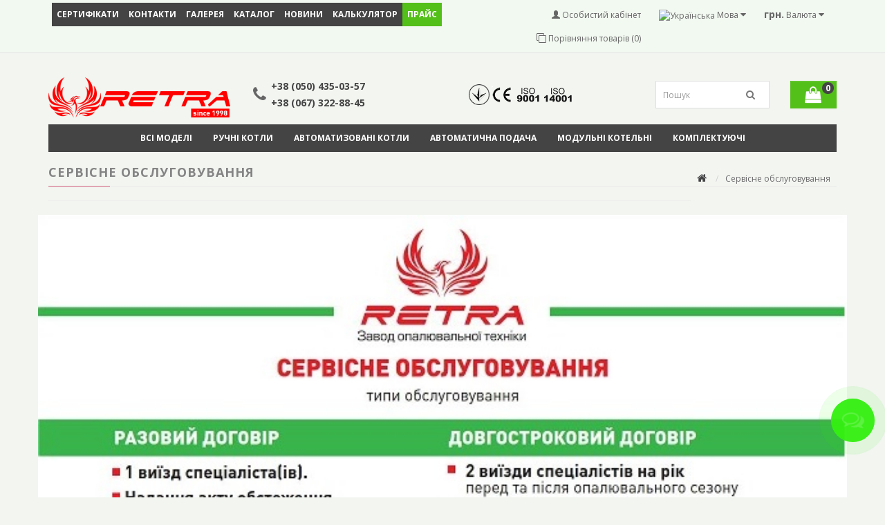

--- FILE ---
content_type: text/html; charset=utf-8
request_url: https://retra.com.ua/servisnoe-obsluzhivanie
body_size: 16322
content:
<!DOCTYPE html>
<!--[if IE]><![endif]-->
<!--[if IE 8 ]><html dir="ltr" lang="ua" class="ie8"><![endif]-->
<!--[if IE 9 ]><html dir="ltr" lang="ua" class="ie9"><![endif]-->
<!--[if (gt IE 9)|!(IE)]><!-->
<html dir="ltr" lang="ua">
<!--<![endif]-->
<head>
  <!-- Google Tag Manager -->
  <script>(function(w,d,s,l,i){w[l]=w[l]||[];w[l].push({'gtm.start':
              new Date().getTime(),event:'gtm.js'});var f=d.getElementsByTagName(s)[0],
            j=d.createElement(s),dl=l!='dataLayer'?'&l='+l:'';j.async=true;j.src=
            'https://www.googletagmanager.com/gtm.js?id='+i+dl;f.parentNode.insertBefore(j,f);
    })(window,document,'script','dataLayer','GTM-KZ2D5H2W');</script>
  <!-- End Google Tag Manager -->

  <!-- <script type="text/javascript" src="http://retra.com.ua/catalog/view/theme/butik/js/snowstorm.js"></script>-->
  <meta charset="UTF-8" />
  <meta name="viewport" content="width=device-width, initial-scale=1">
  <meta http-equiv="X-UA-Compatible" content="IE=edge">
  <title>Сервісне обслуговування. Купити опалювальне обладнання по вигідній ціні від виробника. RETRA: Сервіс, доставка, гарантія по Україні</title>
  <base href="https://retra.com.ua/" />
      <meta name="description" content="Сервісне обслуговування. Купити опалювальне обладнання від заводу виробника RETRA ➤Продаж ➤Гарантія ➤Сервіс ➤Допомога в підборі теплової техніки: від побутових котлів до модульних котелень! ☎ +38(067)322-88-45" />
      <script src="catalog/view/javascript/jquery/jquery-2.1.1.min.js" type="text/javascript"></script>
  <meta property="og:image" content="http://retra.com.ua/image/catalog/image/Bird1.png" />
  <link href="catalog/view/javascript/bootstrap/css/bootstrap.min.css" rel="stylesheet" media="screen" />
  <script src="catalog/view/javascript/bootstrap/js/bootstrap.min.js" type="text/javascript"></script>
  <link href="catalog/view/theme/butik/js/font-awesome/css/font-awesome.min.css" rel="stylesheet" type="text/css" />
  <link href="//fonts.googleapis.com/css?family=Open+Sans:400,400i,300,700" rel="stylesheet" type="text/css" />
  <link href="catalog/view/theme/butik/stylesheet/stylesheet.css?v=1.1" rel="stylesheet">
      <link href="catalog/view/javascript/jquery/magnific/magnific-popup.css" type="text/css" rel="stylesheet" media="screen" />
      <link href="catalog/view/theme/butik/js/owl-carousel/owl.carousel.css" type="text/css" rel="stylesheet" media="screen" />
      <link href="catalog/view/theme/default/stylesheet/CallbackMessenger/stylesheet.css" type="text/css" rel="stylesheet" media="screen" />
      <link href="catalog/view/javascript/CallbackMessenger/magnific-popup.css" type="text/css" rel="stylesheet" media="screen" />
        <script src="catalog/view/javascript/jquery/magnific/jquery.magnific-popup.min.js" type="text/javascript"></script>
      <script src="catalog/view/theme/butik/js/owl-carousel/owl.carousel.min.js" type="text/javascript"></script>
      <script src="catalog/view/javascript/CallbackMessenger/jquery.magnific-popup.min.js" type="text/javascript"></script>
        <link href="https://retra.com.ua/servisnoe-obsluzhivanie" rel="canonical" />
      <link href="https://retra.com.ua/image/catalog/image/Bird1.png" rel="icon" />
        <!-- Google Analytics (GA4) -->
<script async src="https://www.googletagmanager.com/gtag/js?id=G-GBB5T27V7X"></script>
<script>
  window.dataLayer = window.dataLayer || [];
  function gtag(){ dataLayer.push(arguments); }
  gtag('js', new Date());

  // Ініціалізація з вашим Measurement ID
  gtag('config', 'G-GBB5T27V7X');
</script>
        <style type="text/css">
      #menu {text-align: center;}
      @media (min-width: 768px) { #menu .navbar-nav {float: none;margin: auto;display: inline-block;margin-bottom: -6px;text-align: left;}}
    </style>
    <!-- Meta Pixel Code -->
  <script>
    !function(f,b,e,v,n,t,s)
    {if(f.fbq)return;n=f.fbq=function(){n.callMethod?
            n.callMethod.apply(n,arguments):n.queue.push(arguments)};
      if(!f._fbq)f._fbq=n;n.push=n;n.loaded=!0;n.version='2.0';
      n.queue=[];t=b.createElement(e);t.async=!0;
      t.src=v;s=b.getElementsByTagName(e)[0];
      s.parentNode.insertBefore(t,s)}(window, document,'script',
            'https://connect.facebook.net/en_US/fbevents.js');
    fbq('init', '788759899283793');
    fbq('track', 'PageView');
  </script>
  <noscript><img height="1" width="1" style="display:none"
                 src="https://www.facebook.com/tr?id=788759899283793&ev=PageView&noscript=1"
    /></noscript>
  <!-- End Meta Pixel Code -->
</head>
<body>
<!-- Google Tag Manager (noscript) -->
<noscript><iframe src="https://www.googletagmanager.com/ns.html?id=GTM-KZ2D5H2W"
                  height="0" width="0" style="display:none;visibility:hidden"></iframe></noscript>
<!-- End Google Tag Manager (noscript) -->
<nav id="top">
  <div class="container">
                  <span class="menu-icon visible-sm visible-xs"><i class="fa fa-bars"></i></span>
        <div class="pull-left left-top">
          <div class="costom-links">
            <ul>
                              <li><a href="dokumentaciya/sertifikaty">Сертифікати</a></li>
                              <li><a href="contact">Контакти</a></li>
                              <li><a href="gallery">Галерея</a></li>
                              <li><a href="katalog-oborudovaniya">Каталог</a></li>
                              <li><a href="https://retra.com.ua/index.php?route=information/butik_blog">Новини</a></li>
                            <li><a  href="https://retra.com.ua/index.php?route=common/calculator">Калькулятор</a></li>
              <li><a style="background-color: #53bf19;" href="/prajs-oborudovaniya">ПРАЙС</a></li>
            </ul>
          </div>
        </div>
              <div class="pull-right">
  <form action="https://retra.com.ua/index.php?route=common/currency/currency" method="post" enctype="multipart/form-data" id="form-currency">
    <div class="btn-group">
      <button class="btn btn-link dropdown-toggle" data-toggle="dropdown">       <strong> грн.</strong>                                <span class="hidden-xs hidden-sm hidden-md">Валюта</span>&nbsp;<i class="fa fa-caret-down"></i></button>
      <ul class="dropdown-menu">
                       <li>
          <button class="currency-select btn btn-link btn-block" type="button" name="UAH"> грн. Гривня</button>
        </li>
                                <li>
          <button class="currency-select btn btn-link btn-block" type="button" name="EUR">€  Euro 50.8</button>
        </li>
                                <li>
          <button class="currency-select btn btn-link btn-block" type="button" name="USD">$  Долар США 43.6</button>
        </li>
                      </ul>
    </div>
    <input type="hidden" name="code" value="" />
    <input type="hidden" name="redirect" value="https://retra.com.ua/servisnoe-obsluzhivanie" />
  </form>
</div>
 
    <div class="pull-right">
  <form action="https://retra.com.ua/index.php?route=common/language/language" method="post" enctype="multipart/form-data" id="form-language">
    <div class="btn-group">
      <button class="btn btn-link dropdown-toggle" data-toggle="dropdown">
             
      <img src="catalog/language/ua-uk/ua-uk.png" alt="Українська" title="Українська">
                                          <span class="hidden-xs hidden-sm hidden-md">Мова</span>&nbsp;<i class="fa fa-caret-down"></i></button>
      <ul class="dropdown-menu dropdown-menu-right">
                <li>
          <button class="btn btn-link btn-block language-select" type="button" name="ua-uk"><img src="catalog/language/ua-uk/ua-uk.png" alt="Українська" title="Українська" /> Українська</button>
        </li>
                <li>
          <button class="btn btn-link btn-block language-select" type="button" name="ru-ru"><img src="catalog/language/ru-ru/ru-ru.png" alt="Русский" title="Русский" /> Русский</button>
        </li>
                <li>
          <button class="btn btn-link btn-block language-select" type="button" name="en-gb"><img src="catalog/language/en-gb/en-gb.png" alt="English" title="English" /> English</button>
        </li>
              </ul>
    </div>
    <input type="hidden" name="code" value="" />
    <input type="hidden" name="redirect" value="https://retra.com.ua/servisnoe-obsluzhivanie" />
  </form>
</div>

    <button type="button" class="btn btn-link pull-right" onclick="signin();"><i class="glyphicon glyphicon-user" aria-hidden="true"></i> Особистий кабінет</button>
              <div class="pull-right">
        <div class="btn-group">
          <a href="https://retra.com.ua/index.php?route=product/compare" class="btn btn-link" id="compare-total" ><i class="fa fa-clone"></i> <span class="hidden-xs hidden-sm hidden-md">Порівняння товарів (0)</span></a>
        </div>
      </div>
      </div>
</nav>
<header>
  <div class="container">
    <div class="row">
      <div class="col-md-3 col-sm-12 col-xs-12">
        <div id="logo"><a href="https://retra.com.ua/"><img src="https://retra.com.ua/image/catalog/image/retra_logo.png" title="Завод опалювальної техніки &quot;РЕТРА&quot; TM RETRA" alt="Завод опалювальної техніки &quot;РЕТРА&quot; TM RETRA" class="img-responsive" /></a></div>
      </div>
                                  <div class="col-md-3 col-sm-6 col-xs-6 header-cont">
          <div class="contacts_header">
            <div class="contacts_icon">
              <i class="fa fa-phone"></i>
            </div>
            <div class="phones">
                              <div><a href="tel:"></a></div>
                              <div><a href="tel:380504350357">+38 (050) 435-03-57</a></div>
                              <div><a href="tel:380673228845">+38 (067) 322-88-45</a></div>
                          </div>
          </div>
        </div>
                    <div class="col-md-3 col-sm-6 col-xs-6 header-cont">
          <div class="header_schedule">
            <div class="schedule_icon">
              <img src="/image/catalog/image/znachky/Ukrsert.png" style="width: 30px; margin-left: 20px;">
              <img src="/image/catalog/image/znachky/EAC.png" style="width: 30px;">
              <img src="/image/catalog/image/znachky/ISO9001.png" style="width: 40px;">
              <img src="/image/catalog/image/znachky/iso-14001.png" style="width: 40px;">
              <!--<i class="fa fa-clock-o"></i>
          </div>
          <div class="schedule">
            <div>Пн-Пт 9:00-18:00<br>
Сб, Нд вихідний</div>-->
            </div>
          </div>
        </div>
                                <div class="col-md-3 col-sm-12 col-xs-12 box-search">
        <div class="row">
          <div class="col-md-8 col-sm-9 col-xs-9"><div id="search" class="input-group">
  <input type="text" name="search" value="" placeholder="Пошук" class="form-control input-lg" />
  <span class="input-group-btn">
    <button type="button" class="btn btn-default btn-lg"><i class="fa fa-search"></i></button>
  </span>
</div></div>
          <div class="col-md-4 col-sm-3 col-xs-3"><div id="cart" class="btn-group btn-block">
  <button type="button" data-toggle="dropdown" data-loading-text="Завантаження..." class="btn btn-inverse btn-block btn-lg dropdown-toggle"><i class="fa fa-shopping-bag"></i> <span id="cart-total">0</span></button>
  <ul class="dropdown-menu pull-right">
        <li>
      <p class="text-center">Ваш кошик порожній!</p>
    </li>
      </ul>
</div>
</div>
        </div>
      </div>
    </div>
  </div>
</header>

              <div id="messengers">
    <div class="block_messengers">
        <div class="list_messengers">
                        <div class="icon_messenger">
                <a onclick="get_Callback();">
                <span class="img_messenger">
                <img src="https://retra.com.ua/image/cache/webp/catalog/messenger/callback-70x70.webp" alt="Зателефонуйте мені" width="70" height="70" align="middle">
                                <span class="text_messenger">
                Зателефонуйте мені
                </span>
                 
                </span></a>
            </div>
            <script>
            function get_Callback() {
                $.magnificPopup.open({
                    tLoading: '<img src="catalog/view/theme/default/stylesheet/CallbackMessenger/loader.svg" />',
                    items: {
                    src: 'index.php?route=extension/module/CallbackMessenger',
                    type: 'ajax'
                    }
                });
            }
            </script>
                        <div class="icon_messenger">
                                 
                <a href="tel:%2B380673228845" target="_blank">
                                <span class="img_messenger">
                <img src="https://retra.com.ua/image/cache/webp/catalog/messenger/kyivstar-70x70.webp" alt="Kyivstar" width="70" height="70" align="middle">
                <span class="text_messenger">Kyivstar</span>
                </span>
                </a>
                                 
                <a href="tel:%2B380504350357" target="_blank">
                                <span class="img_messenger">
                <img src="https://retra.com.ua/image/cache/webp/catalog/messenger/vodafone-70x70.webp" alt="Vodafone" width="70" height="70" align="middle">
                <span class="text_messenger">Vodafone</span>
                </span>
                </a>
                                 
                <a href="viber://chat?number=%2B380673228845" target="_blank">
                                <span class="img_messenger">
                <img src="https://retra.com.ua/image/cache/webp/catalog/messenger/viber-70x70.webp" alt="Viber" width="70" height="70" align="middle">
                <span class="text_messenger">Viber</span>
                </span>
                </a>
                                 
                <a href="http://t.me/RETRA_info_bot" target="_blank">
                                <span class="img_messenger">
                <img src="https://retra.com.ua/image/cache/webp/catalog/messenger/telegram-70x70.webp" alt="Telegram" width="70" height="70" align="middle">
                <span class="text_messenger">Telegram</span>
                </span>
                </a>
                                 
                <a href="whatsapp://send?phone=%2B380673228845" target="_blank">
                                <span class="img_messenger">
                <img src="https://retra.com.ua/image/cache/webp/catalog/image/WhatsApp-70x70.webp" alt="Whatsapp" width="70" height="70" align="middle">
                <span class="text_messenger">Whatsapp</span>
                </span>
                </a>
                                 
                <a href="mailto:retra4m@gmail.com" target="_blank">
                                <span class="img_messenger">
                <img src="https://retra.com.ua/image/cache/webp/catalog/messenger/mail-70x70.webp" alt="Email" width="70" height="70" align="middle">
                <span class="text_messenger">Email</span>
                </span>
                </a>
                            </div>
       </div>
       <div class="background_messenger"></div>
       <div class="directing_messenger"></div>
    </div>
    <div class="callbacks">
        <div class="callbacks_pulsation included"></div>
            <div id="carousel_callbacks" class="carousel slide oscillation included" data-ride="carousel">
                <div class="carousel-inner">
                                        <div class="item">
                    <i class="fa fa-phone" aria-hidden="true"></i>
                    </div>
                                                            <div class="item">
                    <i class="fa fa-comments-o" aria-hidden="true"></i>
                    </div>
                                                            <div class="item">
                    <i class="fa fa-envelope-o" aria-hidden="true"></i>
                    </div>
                                                            <div class="item">
                    <i class="fa fa-twitter" aria-hidden="true"></i>
                    </div>
                                                            <div class="item">
                    <i class="fa fa-instagram" aria-hidden="true"></i>
                    </div>
                                    </div>
                <i class="fa fa-times" aria-hidden="true"></i>
            </div>
    </div>
</div>
<script>
$(document).ready(function () {
    $('#carousel_callbacks .item').first().addClass('active');
});

$('#carousel_callbacks').carousel({
    interval: 3000
})

$('.callbacks, .background_messenger').on('click', function(){
    $('.block_messengers').slideToggle();
    $('.callbacks').toggleClass('openned');
});
$('.icon_messenger').on('click', function(){
    $('.block_messengers').slideToggle();
    $('.callbacks').toggleClass('openned');
});
</script>
     <div class="block_help">
        <div class="text_help">
                        <img src="https://retra.com.ua/image/cache/webp/catalog/messenger/meneger-100x100.webp" alt="Manager" width="100" height="100" align="left">
                        <span class="help-close"></span>
            Замовте зворотній дзвінок наш менеджер відповість на всі ваші питання 
        </div>
        <div class="directing_help"></div> 
    </div>
        <script>
        $(function() {
            if (!sessionStorage.getItem('block_help_session')) {
                $('.callbacks').on('click', function(){
                    sessionStorage.setItem('block_help_session', true);
                });
                setTimeout(function() { 
                    if (!sessionStorage.getItem('block_help_session')) {
                    $(".block_help").fadeIn();
                    sessionStorage.setItem('block_help_session', true);
                    };
                }, 10 * 1000);
                $(".help-close").click(function() {
                    $(".block_help").fadeOut();
                });
            }
        });
        $('.callbacks').on('click', function(){
            $(".block_help").hide();
        });
    </script>
     
    <style>
.icon_messenger img {
    width: 35px;
    height: 35px;
}
.text_help img {
    width: 50px;
    height: 50px;
}        
.background_messenger {
    background: rgba(0,0,0,0.5);
}
.callbacks{
    width: 63px;
    height:63px;
    background: #35ef12;right: 15px;
    bottom: 80px;
}
.callbacks i.fa  {
    color: #ffffff;
    font-size: calc(63px / 2);
    width: 63px;
    height: 63px;
}
.block_messengers {
    right: calc(15px - 10px);
    bottom: calc(80px + 63px);
}
.text_messenger {
    color: #000000;
    font-size: 14px;
}
.img_messenger:hover .text_messenger {
    color: #0081f3;
}
.directing_messenger {
    border-right: 22px solid transparent;
        float: right;
    }
.callbacks_pulsation.included {
    background-color: #35ef12;
    animation: pulsation calc(3000ms + 100ms) infinite;
}
.oscillation.included i.fa  {
    animation: 3000ms ease 0.7s normal none 1 running shake;
    -webkit-animation: 3000ms ease 0.7s normal none 1 running shake;
    animation-iteration-count: infinite;
    -webkit-animation-iteration-count: infinite;
}
.block_help {
    right: calc(15px + 63px / 1.3);
    bottom: calc(80px + 63px);
    }
.directing_help {
    border-left: 22px solid transparent;
        float: right;
        }
.text_help {
    font-size: 13px;
    color: #000000;
}
button#request_call {
    background-color: #00a800;
    color: #ffffff;
}
button#request_call:hover {
    background-color: #000000;
}
</style>

            
  <div id="messengers">
    <div class="block_messengers">
        <div class="list_messengers">
                        <div class="icon_messenger">
                <a onclick="get_Callback();">
                <span class="img_messenger">
                <img src="https://retra.com.ua/image/cache/webp/catalog/messenger/callback-70x70.webp" alt="Зателефонуйте мені" width="70" height="70" align="middle">
                                <span class="text_messenger">
                Зателефонуйте мені
                </span>
                 
                </span></a>
            </div>
            <script>
            function get_Callback() {
                $.magnificPopup.open({
                    tLoading: '<img src="catalog/view/theme/default/stylesheet/CallbackMessenger/loader.svg" />',
                    items: {
                    src: 'index.php?route=extension/module/CallbackMessenger',
                    type: 'ajax'
                    }
                });
            }
            </script>
                        <div class="icon_messenger">
                                 
                <a href="tel:%2B380673228845" target="_blank">
                                <span class="img_messenger">
                <img src="https://retra.com.ua/image/cache/webp/catalog/messenger/kyivstar-70x70.webp" alt="Kyivstar" width="70" height="70" align="middle">
                <span class="text_messenger">Kyivstar</span>
                </span>
                </a>
                                 
                <a href="tel:%2B380504350357" target="_blank">
                                <span class="img_messenger">
                <img src="https://retra.com.ua/image/cache/webp/catalog/messenger/vodafone-70x70.webp" alt="Vodafone" width="70" height="70" align="middle">
                <span class="text_messenger">Vodafone</span>
                </span>
                </a>
                                 
                <a href="viber://chat?number=%2B380673228845" target="_blank">
                                <span class="img_messenger">
                <img src="https://retra.com.ua/image/cache/webp/catalog/messenger/viber-70x70.webp" alt="Viber" width="70" height="70" align="middle">
                <span class="text_messenger">Viber</span>
                </span>
                </a>
                                 
                <a href="http://t.me/RETRA_info_bot" target="_blank">
                                <span class="img_messenger">
                <img src="https://retra.com.ua/image/cache/webp/catalog/messenger/telegram-70x70.webp" alt="Telegram" width="70" height="70" align="middle">
                <span class="text_messenger">Telegram</span>
                </span>
                </a>
                                 
                <a href="whatsapp://send?phone=%2B380673228845" target="_blank">
                                <span class="img_messenger">
                <img src="https://retra.com.ua/image/cache/webp/catalog/image/WhatsApp-70x70.webp" alt="Whatsapp" width="70" height="70" align="middle">
                <span class="text_messenger">Whatsapp</span>
                </span>
                </a>
                                 
                <a href="mailto:retra4m@gmail.com" target="_blank">
                                <span class="img_messenger">
                <img src="https://retra.com.ua/image/cache/webp/catalog/messenger/mail-70x70.webp" alt="Email" width="70" height="70" align="middle">
                <span class="text_messenger">Email</span>
                </span>
                </a>
                            </div>
       </div>
       <div class="background_messenger"></div>
       <div class="directing_messenger"></div>
    </div>
    <div class="callbacks">
        <div class="callbacks_pulsation included"></div>
            <div id="carousel_callbacks" class="carousel slide oscillation included" data-ride="carousel">
                <div class="carousel-inner">
                                        <div class="item">
                    <i class="fa fa-phone" aria-hidden="true"></i>
                    </div>
                                                            <div class="item">
                    <i class="fa fa-comments-o" aria-hidden="true"></i>
                    </div>
                                                            <div class="item">
                    <i class="fa fa-envelope-o" aria-hidden="true"></i>
                    </div>
                                                            <div class="item">
                    <i class="fa fa-twitter" aria-hidden="true"></i>
                    </div>
                                                            <div class="item">
                    <i class="fa fa-instagram" aria-hidden="true"></i>
                    </div>
                                    </div>
                <i class="fa fa-times" aria-hidden="true"></i>
            </div>
    </div>
</div>
<script>
$(document).ready(function () {
    $('#carousel_callbacks .item').first().addClass('active');
});

$('#carousel_callbacks').carousel({
    interval: 3000
})

$('.callbacks, .background_messenger').on('click', function(){
    $('.block_messengers').slideToggle();
    $('.callbacks').toggleClass('openned');
});
$('.icon_messenger').on('click', function(){
    $('.block_messengers').slideToggle();
    $('.callbacks').toggleClass('openned');
});
</script>
     <div class="block_help">
        <div class="text_help">
                        <img src="https://retra.com.ua/image/cache/webp/catalog/messenger/meneger-100x100.webp" alt="Manager" width="100" height="100" align="left">
                        <span class="help-close"></span>
            Замовте зворотній дзвінок наш менеджер відповість на всі ваші питання 
        </div>
        <div class="directing_help"></div> 
    </div>
        <script>
        $(function() {
            if (!sessionStorage.getItem('block_help_session')) {
                $('.callbacks').on('click', function(){
                    sessionStorage.setItem('block_help_session', true);
                });
                setTimeout(function() { 
                    if (!sessionStorage.getItem('block_help_session')) {
                    $(".block_help").fadeIn();
                    sessionStorage.setItem('block_help_session', true);
                    };
                }, 10 * 1000);
                $(".help-close").click(function() {
                    $(".block_help").fadeOut();
                });
            }
        });
        $('.callbacks').on('click', function(){
            $(".block_help").hide();
        });
    </script>
     
    <style>
.icon_messenger img {
    width: 35px;
    height: 35px;
}
.text_help img {
    width: 50px;
    height: 50px;
}        
.background_messenger {
    background: rgba(0,0,0,0.5);
}
.callbacks{
    width: 63px;
    height:63px;
    background: #35ef12;right: 15px;
    bottom: 80px;
}
.callbacks i.fa  {
    color: #ffffff;
    font-size: calc(63px / 2);
    width: 63px;
    height: 63px;
}
.block_messengers {
    right: calc(15px - 10px);
    bottom: calc(80px + 63px);
}
.text_messenger {
    color: #000000;
    font-size: 14px;
}
.img_messenger:hover .text_messenger {
    color: #0081f3;
}
.directing_messenger {
    border-right: 22px solid transparent;
        float: right;
    }
.callbacks_pulsation.included {
    background-color: #35ef12;
    animation: pulsation calc(3000ms + 100ms) infinite;
}
.oscillation.included i.fa  {
    animation: 3000ms ease 0.7s normal none 1 running shake;
    -webkit-animation: 3000ms ease 0.7s normal none 1 running shake;
    animation-iteration-count: infinite;
    -webkit-animation-iteration-count: infinite;
}
.block_help {
    right: calc(15px + 63px / 1.3);
    bottom: calc(80px + 63px);
    }
.directing_help {
    border-left: 22px solid transparent;
        float: right;
        }
.text_help {
    font-size: 13px;
    color: #000000;
}
button#request_call {
    background-color: #00a800;
    color: #ffffff;
}
button#request_call:hover {
    background-color: #000000;
}
</style>

<div class="menu-wrapper">
<div class="container">
  <nav id="menu" class="navbar">
    <div class="navbar-header"><span id="category" class="visible-xs">Категорії</span>
      <button type="button" class="btn btn-navbar navbar-toggle" data-toggle="collapse" data-target=".navbar-ex1-collapse"><i class="fa fa-bars"></i></button>
    </div>
    <div class="collapse navbar-collapse navbar-ex1-collapse">
      <ul class="nav navbar-nav">
                                <li class="dropdown"><a href="https://retra.com.ua/vse-kotly" class="dropdown-toggle">Всі моделі</a>
                                          <div class="dropdown-menu">
            <div class="dropdown-inner">               <ul class="list-unstyled">
                                <li class="level2-2">
                                      <a href="https://retra.com.ua/vse-kotly/kotel-retra-3m" class="submenu1">
					<span class="hidden-xs"><img src="https://retra.com.ua/image/cache/webp/catalog/retra3m/3M-170x170.webp" alt="Котел Retra 3M" class="category-img" /></span></a>
                                                        <a href="https://retra.com.ua/vse-kotly/kotel-retra-3m" class="submenu1">Котел Retra 3M</a>
                    <ul class="list-unstyled level3">
                                            <li><a href="https://retra.com.ua/vse-kotly/kotel-retra-3m/kotel-retra-3m-plus" > Retra 3M Plus</a></li>
                                            <li><a href="https://retra.com.ua/vse-kotly/kotel-retra-3m/kotel-retra-3m-bsch" > Retra 3M Bio</a></li>
                                            <li><a href="https://retra.com.ua/vse-kotly/kotel-retra-3m/kotel-retra-3m-combi" > Retra 3M Combi</a></li>
                                          </ul>
                                  </li>
                                <li class="level2-2">
                                      <a href="https://retra.com.ua/vse-kotly/retra-heat" class="submenu1">
					<span class="hidden-xs"><img src="https://retra.com.ua/image/cache/webp/catalog/retra-heat/retra-heat(1)-170x170.webp" alt="Котел Retra Heat" class="category-img" /></span></a>
                                                        <a href="https://retra.com.ua/vse-kotly/retra-heat" class="submenu1">Котел Retra Heat</a>
                    <ul class="list-unstyled level3">
                                            <li><a href="https://retra.com.ua/vse-kotly/retra-heat/retra-heat-plus" > Retra Heat Plus</a></li>
                                            <li><a href="https://retra.com.ua/vse-kotly/retra-heat/retra-heat-combi" > Retra Heat Combi</a></li>
                                          </ul>
                                  </li>
                              </ul>
                            <ul class="list-unstyled">
                                <li class="level2-2">
                                      <a href="https://retra.com.ua/vse-kotly/kotel-retra-5m" class="submenu1">
					<span class="hidden-xs"><img src="https://retra.com.ua/image/cache/webp/catalog/retra5m/5-170x170.webp" alt="Котел Retra 5M" class="category-img" /></span></a>
                                                        <a href="https://retra.com.ua/vse-kotly/kotel-retra-5m" class="submenu1">Котел Retra 5M</a>
                    <ul class="list-unstyled level3">
                                            <li><a href="https://retra.com.ua/vse-kotly/kotel-retra-5m/retra-5m-basic" > Retra 5M Basic</a></li>
                                            <li><a href="https://retra.com.ua/vse-kotly/kotel-retra-5m/kotel-retra-5m-plus" > Retra 5M Plus</a></li>
                                            <li><a href="https://retra.com.ua/vse-kotly/kotel-retra-5m/kotel-retra-5m-komfort" > Retra 5M Combi</a></li>
                                            <li><a href="https://retra.com.ua/vse-kotly/kotel-retra-5m/retra-5m-trio" > Retra 5M Trio</a></li>
                                          </ul>
                                  </li>
                                <li class="level2-2">
                                      <a href="https://retra.com.ua/vse-kotly/kotel-retra-6m" class="submenu1">
					<span class="hidden-xs"><img src="https://retra.com.ua/image/cache/webp/catalog/retra6m/6M-170x170.webp" alt="Котел Retra 6M" class="category-img" /></span></a>
                                                        <a href="https://retra.com.ua/vse-kotly/kotel-retra-6m" class="submenu1">Котел Retra 6M</a>
                    <ul class="list-unstyled level3">
                                            <li><a href="https://retra.com.ua/vse-kotly/kotel-retra-6m/kotel-retra-6m-energonezavisimyj" > Retra 6M енергонезалежний</a></li>
                                            <li><a href="https://retra.com.ua/vse-kotly/kotel-retra-6m/kotel-retra-6m-komfort" > Retra 6M Comfort</a></li>
                                          </ul>
                                  </li>
                              </ul>
                            <ul class="list-unstyled">
                                <li class="level2-2">
                                      <a href="https://retra.com.ua/vse-kotly/kotel-retra-light" class="submenu1">
					<span class="hidden-xs"><img src="https://retra.com.ua/image/cache/webp/catalog/retra-light/Light-170x170.webp" alt="Котел Retra Light" class="category-img" /></span></a>
                                                        <a href="https://retra.com.ua/vse-kotly/kotel-retra-light" class="submenu1">Котел Retra Light</a>
                    <ul class="list-unstyled level3">
                                            <li><a href="https://retra.com.ua/vse-kotly/kotel-retra-light/retra-light-basic" > Retra Light Basic</a></li>
                                            <li><a href="https://retra.com.ua/vse-kotly/kotel-retra-light/retra-light-plus" > Retra Light Plus</a></li>
                                            <li><a href="https://retra.com.ua/vse-kotly/kotel-retra-light/retra-light-combi" > Retra Light Combi</a></li>
                                          </ul>
                                  </li>
                                <li class="level2-2">
                                      <a href="https://retra.com.ua/vse-kotly/kotel-retra-univer" class="submenu1">
					<span class="hidden-xs"><img src="https://retra.com.ua/image/cache/webp/catalog/retra-univer/kotel-retra-univer-170x170.webp" alt="Котел Retra Univer" class="category-img" /></span></a>
                                                        <a href="https://retra.com.ua/vse-kotly/kotel-retra-univer" class="submenu1">Котел Retra Univer</a>
                    <ul class="list-unstyled level3">
                                            <li><a href="https://retra.com.ua/vse-kotly/kotel-retra-univer/kotel-retra-univer-m" > Retra Univer М</a></li>
                                            <li><a href="https://retra.com.ua/vse-kotly/kotel-retra-univer/kotel-retra-univer-r" > Retra Univer Р</a></li>
                                          </ul>
                                  </li>
                              </ul>
                            <ul class="list-unstyled">
                                <li class="level2-2">
                                      <a href="https://retra.com.ua/vse-kotly/kotel-retra-4m" class="submenu1">
					<span class="hidden-xs"><img src="https://retra.com.ua/image/cache/webp/catalog/retra4m/4Mfoto1-170x170.webp" alt="Котел Retra 4M" class="category-img" /></span></a>
                                                        <a href="https://retra.com.ua/vse-kotly/kotel-retra-4m" class="submenu1">Котел Retra 4M</a>
                    <ul class="list-unstyled level3">
                                            <li><a href="https://retra.com.ua/vse-kotly/kotel-retra-4m/retra-4m-basic" > Retra 4M Basic</a></li>
                                            <li><a href="https://retra.com.ua/vse-kotly/kotel-retra-4m/kotel-retra-4m-combi-s-ruchnoj-zagruzkoj" > Retra 4M Plus</a></li>
                                            <li><a href="https://retra.com.ua/vse-kotly/kotel-retra-4m/kotel-retra-4m-bio" > Retra 4M Bio</a></li>
                                            <li><a href="https://retra.com.ua/vse-kotly/kotel-retra-4m/kotel-retra-4m-combi" > Retra 4M Combi</a></li>
                                            <li><a href="https://retra.com.ua/vse-kotly/kotel-retra-4m/kotel-retra-4m-trio" > Retra 4M Trio</a></li>
                                          </ul>
                                  </li>
                              </ul>
              </div>
            </div>
        </li>
                                <li class="dropdown"><a href="https://retra.com.ua/ruchnye-kotly" class="dropdown-toggle">Ручні котли</a>
                                          <div class="dropdown-menu">
            <div class="dropdown-inner">               <ul class="list-unstyled">
                                <li class="level2-2">
                                      <a href="https://retra.com.ua/ruchnye-kotly/bytovye-s-ruchnoy-podachey" class="submenu1">
					<span class="hidden-xs"><img src="https://retra.com.ua/image/cache/webp/catalog/image/bytovye-s-ruchnoy-podachey-170x170.webp" alt="Побутові" class="category-img" /></span></a>
                                                        <a href="https://retra.com.ua/ruchnye-kotly/bytovye-s-ruchnoy-podachey">Побутові</a>
                                  </li>
                              </ul>
                            <ul class="list-unstyled">
                                <li class="level2-2">
                                      <a href="https://retra.com.ua/ruchnye-kotly/promyshlennye-s-ruchnoy-podachey" class="submenu1">
					<span class="hidden-xs"><img src="https://retra.com.ua/image/cache/webp/catalog/image/promyshlennye-s-ruchnoy-podachey-170x170.webp" alt="Промислові" class="category-img" /></span></a>
                                                        <a href="https://retra.com.ua/ruchnye-kotly/promyshlennye-s-ruchnoy-podachey">Промислові</a>
                                  </li>
                              </ul>
                            <ul class="list-unstyled">
                                <li class="level2-2">
                                      <a href="https://retra.com.ua/ruchnye-kotly/shahtnye" class="submenu1">
					<span class="hidden-xs"><img src="https://retra.com.ua/image/cache/webp/catalog/image/shahtnye-170x170.webp" alt="Шахтні" class="category-img" /></span></a>
                                                        <a href="https://retra.com.ua/ruchnye-kotly/shahtnye">Шахтні</a>
                                  </li>
                              </ul>
              </div>
            </div>
        </li>
                                <li class="dropdown"><a href="https://retra.com.ua/avtomatizirovannye-kotly" class="dropdown-toggle">Автоматизовані котли</a>
                                          <div class="dropdown-menu">
            <div class="dropdown-inner">               <ul class="list-unstyled">
                                <li class="level2-2">
                                      <a href="https://retra.com.ua/avtomatizirovannye-kotly/bytovye-kotly" class="submenu1">
					<span class="hidden-xs"><img src="https://retra.com.ua/image/cache/webp/catalog/image/avtomatizirovannye-bytovye-170x170.webp" alt="Побутові котли" class="category-img" /></span></a>
                                                        <a href="https://retra.com.ua/avtomatizirovannye-kotly/bytovye-kotly">Побутові котли</a>
                                  </li>
                              </ul>
                            <ul class="list-unstyled">
                                <li class="level2-2">
                                      <a href="https://retra.com.ua/avtomatizirovannye-kotly/promyshlennye-kotly" class="submenu1">
					<span class="hidden-xs"><img src="https://retra.com.ua/image/cache/webp/catalog/image/avtomatizirovannye-promyshlennye-170x170.webp" alt="Промислові котли" class="category-img" /></span></a>
                                                        <a href="https://retra.com.ua/avtomatizirovannye-kotly/promyshlennye-kotly">Промислові котли</a>
                                  </li>
                              </ul>
              </div>
            </div>
        </li>
                                <li class="dropdown"><a href="https://retra.com.ua/avtomaticheskaya-podacha" class="dropdown-toggle">Автоматична подача</a>
                                          <div class="dropdown-menu">
            <div class="dropdown-inner">               <ul class="list-unstyled">
                                <li class="level2-2">
                                      <a href="https://retra.com.ua/avtomaticheskaya-podacha/bunkery-dlya-tverdotoplivnyh-kotlov" class="submenu1">
					<span class="hidden-xs"><img src="https://retra.com.ua/image/cache/webp/catalog/avtomaticheskaya-podacha/bunkery-170x170.webp" alt="Бункери для твердопаливних котлів" class="category-img" /></span></a>
                                                        <a href="https://retra.com.ua/avtomaticheskaya-podacha/bunkery-dlya-tverdotoplivnyh-kotlov" class="submenu1">Бункери для твердопаливних котлів</a>
                    <ul class="list-unstyled level3">
                                            <li><a href="https://retra.com.ua/avtomaticheskaya-podacha/bunkery-dlya-tverdotoplivnyh-kotlov/bunkernye-emkosti" > Бункерні ємності</a></li>
                                            <li><a href="https://retra.com.ua/avtomaticheskaya-podacha/bunkery-dlya-tverdotoplivnyh-kotlov/pitatelnye-bunkery-na-schepu" > Живильні бункери на щепу</a></li>
                                            <li><a href="https://retra.com.ua/avtomaticheskaya-podacha/bunkery-dlya-tverdotoplivnyh-kotlov/sistemy-podachi-topliva" > Системи подачі палива</a></li>
                                            <li><a href="https://retra.com.ua/avtomaticheskaya-podacha/bunkery-dlya-tverdotoplivnyh-kotlov/bunker-transformer" > Бункер-трансформер</a></li>
                                          </ul>
                                  </li>
                              </ul>
                            <ul class="list-unstyled">
                                <li class="level2-2">
                                      <a href="https://retra.com.ua/avtomaticheskaya-podacha/mehanizirovannyy-sklad-topliva" class="submenu1">
					<span class="hidden-xs"><img src="https://retra.com.ua/image/cache/webp/catalog/avtomaticheskaya-podacha/mehanizirovannyj-sklad-topliva/mehanizirovannyj-sklad-topliva-170x170.webp" alt="Механізований склад палива" class="category-img" /></span></a>
                                                        <a href="https://retra.com.ua/avtomaticheskaya-podacha/mehanizirovannyy-sklad-topliva">Механізований склад палива</a>
                                  </li>
                              </ul>
                            <ul class="list-unstyled">
                                <li class="level2-2">
                                      <a href="https://retra.com.ua/avtomaticheskaya-podacha/transportery" class="submenu1">
					<span class="hidden-xs"><img src="https://retra.com.ua/image/cache/webp/catalog/avtomaticheskaya-podacha/Strichkovuy/Untitled22-170x170.webp" alt="Транспортери" class="category-img" /></span></a>
                                                        <a href="https://retra.com.ua/avtomaticheskaya-podacha/transportery" class="submenu1">Транспортери</a>
                    <ul class="list-unstyled level3">
                                            <li><a href="https://retra.com.ua/avtomaticheskaya-podacha/transportery/shnekovye" > Шнекові</a></li>
                                            <li><a href="https://retra.com.ua/avtomaticheskaya-podacha/transportery/skrebkovye" > Скребкові</a></li>
                                            <li><a href="https://retra.com.ua/avtomaticheskaya-podacha/transportery/lentochnye" > Стрічкові</a></li>
                                          </ul>
                                  </li>
                              </ul>
              </div>
            </div>
        </li>
                                <li><a href="https://retra.com.ua/modulnye-kotelnye">Модульні котельні</a></li>
                                <li class="dropdown"><a href="https://retra.com.ua/komplektuyuschie" class="dropdown-toggle">Комплектуючі</a>
                                          <div class="dropdown-menu">
            <div class="dropdown-inner">               <ul class="list-unstyled">
                                <li class="level2-2">
                                      <a href="https://retra.com.ua/komplektuyuschie/gorelki" class="submenu1">
					<span class="hidden-xs"><img src="https://retra.com.ua/image/cache/webp/catalog/komplektuyuschie/gorelki/palnik-170x170.webp" alt="Пальники" class="category-img" /></span></a>
                                                        <a href="https://retra.com.ua/komplektuyuschie/gorelki">Пальники</a>
                                  </li>
                                <li class="level2-2">
                                      <a href="https://retra.com.ua/komplektuyuschie/dymohody" class="submenu1">
					<span class="hidden-xs"><img src="https://retra.com.ua/image/cache/webp/catalog/komplektuyuschie/dymokhody/dymokhody-170x170.webp" alt="Димоходи та циклони" class="category-img" /></span></a>
                                                        <a href="https://retra.com.ua/komplektuyuschie/dymohody">Димоходи та циклони</a>
                                  </li>
                                <li class="level2-2">
                                      <a href="https://retra.com.ua/komplektuyuschie/rasshiritelnye-emkosti" class="submenu1">
					<span class="hidden-xs"><img src="https://retra.com.ua/image/cache/webp/catalog/komplektuyuschie/Rozshiryuvalnієmnostі/c8ca821073ef8107ebf70fd2c575b181-170x170.webp" alt="Розширювальні баки" class="category-img" /></span></a>
                                                        <a href="https://retra.com.ua/komplektuyuschie/rasshiritelnye-emkosti">Розширювальні баки</a>
                                  </li>
                              </ul>
                            <ul class="list-unstyled">
                                <li class="level2-2">
                                      <a href="https://retra.com.ua/komplektuyuschie/ventilyatory" class="submenu1">
					<span class="hidden-xs"><img src="https://retra.com.ua/image/cache/webp/catalog/komplektuyuschie/fan/vent-170x170.webp" alt="Вентилятори" class="category-img" /></span></a>
                                                        <a href="https://retra.com.ua/komplektuyuschie/ventilyatory">Вентилятори</a>
                                  </li>
                                <li class="level2-2">
                                      <a href="https://retra.com.ua/komplektuyuschie/bloki-upravleniya" class="submenu1">
					<span class="hidden-xs"><img src="https://retra.com.ua/image/cache/webp/catalog/komplektuyuschie/pult/pult-170x170.webp" alt="Пульти керування" class="category-img" /></span></a>
                                                        <a href="https://retra.com.ua/komplektuyuschie/bloki-upravleniya">Пульти керування</a>
                                  </li>
                                <li class="level2-2">
                                      <a href="https://retra.com.ua/komplektuyuschie/sredstva-chistki" class="submenu1">
					<span class="hidden-xs"><img src="https://retra.com.ua/image/cache/webp/catalog/komplektuyuschie/drugoe/schetka-plastikovaya-dlya-chistki-dymohoda-savent/IMG_0(1)-170x170.webp" alt="Засоби чистки" class="category-img" /></span></a>
                                                        <a href="https://retra.com.ua/komplektuyuschie/sredstva-chistki">Засоби чистки</a>
                                  </li>
                              </ul>
                            <ul class="list-unstyled">
                                <li class="level2-2">
                                      <a href="https://retra.com.ua/komplektuyuschie/akkumuliruyuschie-emkosti" class="submenu1">
					<span class="hidden-xs"><img src="https://retra.com.ua/image/cache/webp/catalog/komplektuyuschie/akkumuliruyuschie-bufernye-emkosti/akkumuliruyuschie-emkosti-170x170.webp" alt="Акумулюючі ємності" class="category-img" /></span></a>
                                                        <a href="https://retra.com.ua/komplektuyuschie/akkumuliruyuschie-emkosti">Акумулюючі ємності</a>
                                  </li>
                                <li class="level2-2">
                                      <a href="https://retra.com.ua/komplektuyuschie/nasosnoe-oborudovanie" class="submenu1">
					<span class="hidden-xs"><img src="https://retra.com.ua/image/cache/webp/catalog/komplektuyuschie/nasos/nasos-170x170.webp" alt="Насосне обладнання" class="category-img" /></span></a>
                                                        <a href="https://retra.com.ua/komplektuyuschie/nasosnoe-oborudovanie">Насосне обладнання</a>
                                  </li>
                                <li class="level2-2">
                                      <a href="https://retra.com.ua/komplektuyuschie/drugoe" class="submenu1">
					<span class="hidden-xs"><img src="https://retra.com.ua/image/cache/webp/catalog/komplektuyuschie/drugoe/inshe-170x170.webp" alt="Комплектуючі" class="category-img" /></span></a>
                                                        <a href="https://retra.com.ua/komplektuyuschie/drugoe">Комплектуючі</a>
                                  </li>
                              </ul>
              </div>
            </div>
        </li>
                                                                              </ul>
    </div>
  </nav>
</div>
</div>


<div id="information-information" class="container">
  <ul class="breadcrumb">
                  <li><a href="https://retra.com.ua/retra.com.ua"><i class="fa fa-home"></i></a></li>
                        <li>Сервісне обслуговування</li>
            </ul>
  <div class="title-category"><h1>Сервісне обслуговування</h1></div>

                 <!-- <div id="description"><p><img src="/image/catalog/image/Servіsneobslugovuvannya-_1.jpg" style="max-width:100%; width:100%" /></p>

<h3 style="text-align:center"><span style="color:#ff0000"><strong>СЕРВІСНЕ ОБСЛУГОВУВАННЯ</strong></span></h3>

<p style="text-align:center"><strong>типи обслуговування</strong></p>

<p style="margin-left:20px; margin-right:20px"><strong>РАЗОВИЙ ДОГОВІР</strong></p>

<p style="margin-left:20px; margin-right:20px"><strong>ДОВГОСТРОКОВИЙ ДОГОВІР</strong></p>

<p style="margin-left:20px; margin-right:20px">&nbsp;</p>

<p style="margin-left:20px; margin-right:20px"><strong>&nbsp; - виїзд спеціаліста (ів)</strong></p>

<p style="margin-left:20px; margin-right:20px"><strong>&nbsp; - виїзди спеціалістів на рік перед та після опалювального сезону</strong></p>

<p style="margin-left:20px; margin-right:20px"><strong>&nbsp; - надання акту обстеження</strong></p>

<p style="margin-left:20px; margin-right:20px"><strong>&nbsp; - швидкий виїзд спеціаліста при аварійній необхідності*</strong></p>

<p style="margin-left:20px; margin-right:20px"><strong>&nbsp; - рекомендації по результатам проведених робіт**</strong></p>

<p style="margin-left:20px; margin-right:20px">*Не включає вартість проведення ремонтних робіт</p>

<p style="margin-left:20px; margin-right:20px">**до 10 безкоштовних консультацій по роботі обладнання щомісяця до 8 годин на місяць онлайн. Обсяг послуг, не використаний в поточному місяці на наступний не переносяться.</p>

<p>&nbsp;</p>

<p style="margin-left:20px; margin-right:20px"><strong>ПРИ ОДНОРАЗОВІЙ СПЛАТІ ДОВГОСТРОКОВОГО ДОГОВОРУ ЗНИЖКА ЙОГО ВАРТОСТІ СКЛАДАЄ 10%. ПРИ ЗАКЛЮЧЕННІ ДОГОВОРУ НА СЕРВІСНЕ ОБСЛУГОВУВАННЯ КОТЛА ОДНОЧАСНО З ЙОГО ПОСТАВКОЮ ТЕРМІН ГАРАНТІЇ НА ОБЛАДНАННЯ ЗБІЛЬШУЄТЬСЯ НА 1 РІК!</strong></p>

<h2 style="text-align:center"><span style="font-size:18px">Сервісне обслуговування твердопаливного котла:</span></h2>

<p style="margin-left:20px; margin-right:20px; text-align:justify">Профілактику котлів необхідно проводити мінімум 1 раз на рік. Необхідність періодичного сервісного обслуговування, обумовлена технічними процесами горіння палива і нагрівання води, за допомогою яких з часом відбувається перешкода в коректній і надійній роботі котлів. За часту, некоректна робота проявляється саме тоді коли на вулиці температура повітря знижується, і навантаження на обладнання збільшується. Перевага при проведенні періодичного сервісного обслуговування, аварійні зупинки обладнання зводяться до мінімуму.</p>

<h2 style="text-align:center"><span style="font-size:18px">Перелік виконуваних робіт при сервісному обслуговуванні:</span></h2>

<ul>
	<li style="text-align:left">Перевірити теплообмінник на забрудненість від сажі при необхідності очистити;</li>
	<li style="text-align:left">Перевірити працездатність електричного обладнання (пульта управління, вентиляторів, мотор-редукторів і т.п.);</li>
	<li style="text-align:left">Перевірити на працюючому котлі автоматику безпеки, перегрів, зворотна тяга;</li>
	<li style="text-align:left">Перевірити тиск в розширювальному баку при необхідності накачати;</li>
	<li style="text-align:left">Перевірити підкачування води;</li>
	<li style="text-align:left">Перевірити тягу димоходів і вентиляційних каналів;</li>
	<li style="text-align:left">Перевірити працездатність циркуляційного насоса і триходового клапана;</li>
	<li style="text-align:left">Перевірити параметри датчиків контуру опалення і контуру ГВП;</li>
	<li style="text-align:left">Перевірити стан теплообмінників опалення та ГВП;</li>
	<li style="text-align:left">Якщо теплообмінники вимагають хімічної очистки, миття від накипу (послуга оплачується окремо);</li>
	<li style="text-align:left">Миття і чищення теплообмінника;</li>
	<li style="text-align:left">Інструктаж та консультування обслуговуючого персоналу.</li>
</ul>

<p style="margin-left:20px; margin-right:20px; text-align:justify">Теплообмінник - це пристрій, в якому відбувається обмін теплом між двомаdiv style="text-align: justify; margin-left: 25px; margin-right: 20px;" теплоносіями. Основним теплоносієм теплообмінниках є вода. Як ми знаємо вода з часом залишає накип, відкладення і солі на перегородках, стінах, ребрах теплообмінника. Ну ще не все, за умов горіння енергоносія, теплообмінники забруднюються покриваються сажею. У зв'язку цим ефективність використання теплообмінника зменшується, падає ККД, збільшується витрата енергоносіїв, виходять ладу датчики. Щоб запобігти збільшити ККД теплообмінника, необхідно періодично проводити мийку чистку Миття чищення першу чергу Вам дає заощадити кошти, так як чистий незабитий теплообмінник споживає менше енергоносія ніж забруднене. Чистка миття корисна тим, що збільшує кілька разів ресурс системи нагріву, обладнання працює межі. Фахівці нашої компанії завжди враховують вимоги, побажання замовника.</p>

<p>&nbsp;</p>

<h2 style="text-align:center"><span style="font-size:18px">Ефективність проведення миття та чищення теплообмінника:</span></h2>

<ul>
	<li style="text-align:left">Збільшує ресурс системи.</li>
	<li style="text-align:left">Виявлення можливих відхилень від нормальної роботи системи.</li>
	<li style="text-align:left">Економія коштів.</li>
</ul>

<p style="margin-left:20px; margin-right:20px; text-align:justify">Проект сервісного договору Ви зможете отримати надіславши запит на нашу електронну пошту <a href="http://service@retra.com.ua">service@retra.com.ua</a> або зв'яжіться з нами за телефонами, вказаними в розділі <a href="/contact"><u>Контакти</u></a>.</p>

<p>&nbsp;</p>

<p>&nbsp;</p>
</div>
      -->
                  <hr>
      <!-- AddThis Button BEGIN -->
      <div class="addthis_toolbox addthis_default_style" data-url="https://retra.com.ua/servisnoe-obsluzhivanie"><a class="addthis_button_facebook_like" fb:like:layout="button_count"></a> <a class="addthis_button_tweet"></a> <a class="addthis_button_pinterest_pinit"></a> <a class="addthis_counter addthis_pill_style"></a></div>
      <script type="text/javascript" src="//s7.addthis.com/js/300/addthis_widget.js#pubid=ra-515eeaf54693130e"></script> 
      <!-- AddThis Button END -->
        
  <div class="row">
                <!--<div id="content" class="col-sm-12">
      
                  <div class="title-module"><h1>Рекомендовані котли</h1></div>
<div class="row">
   <div id="featured" class="owl-carousel product-owl">
        <div class="product-thumb transition">
      <div class="image"><a href="https://retra.com.ua/kotel-retra-retra-100-heat-plus">
<div class="ukrcreditsticker3">
		<div class="ukrcredit3PP" title="Оплата частинами (ПриватБанк) до 6 місяців від 22 271 грн./міс." data-toggle="tooltip"><span>6</span></div>
								</div>
<img src="https://retra.com.ua/image/cache/webp/catalog/retra-heat/retra-heat(1)-200x200.webp" alt="Котел Retra Heat 98 кВт Plus" title="Котел Retra Heat 98 кВт Plus" class="img-responsive" />
                </a>
        <div class="button-group sl">
                                        <a class="compare" href="javascript:void(0);" data-toggle="tooltip" title="порівняння" onclick="compare.add('500');"><i class="fa fa-clone"></i></a>
                  </div>
      </div>
      <div class="caption">
        <h4><a href="https://retra.com.ua/kotel-retra-retra-100-heat-plus">Котел Retra Heat 98 кВт Plus</a></h4>
                                <p class="price">
                    155 900 грн.
                            </p>
              </div>
      <div class="button-group">
                <button type="button" onclick="cart.add('500');"><i class="fa fa-shopping-cart"></i> <span class="hidden-xs hidden-sm hidden-md">Купити</span></button>
                                                </div>
    </div>
          <div class="product-thumb transition">
      <div class="image"><a href="https://retra.com.ua/kotel-retra-heat-300-kvt-combi">
<div class="ukrcreditsticker3">
								</div>
<img src="https://retra.com.ua/image/cache/webp/catalog/retra-heat/Combi-New/323_HT-Fakel-200x200.webp" alt="Котел Retra Heat 300 кВт Combi" title="Котел Retra Heat 300 кВт Combi" class="img-responsive" />
                </a>
        <div class="button-group sl">
                                        <a class="compare" href="javascript:void(0);" data-toggle="tooltip" title="порівняння" onclick="compare.add('630');"><i class="fa fa-clone"></i></a>
                  </div>
      </div>
      <div class="caption">
        <h4><a href="https://retra.com.ua/kotel-retra-heat-300-kvt-combi">Котел Retra Heat 300 кВт Combi</a></h4>
                                <p class="price">
                    712 800 грн.
                            </p>
              </div>
      <div class="button-group">
                <button type="button" onclick="cart.add('630');"><i class="fa fa-shopping-cart"></i> <span class="hidden-xs hidden-sm hidden-md">Купити</span></button>
                                                </div>
    </div>
          <div class="product-thumb transition">
      <div class="image"><a href="https://retra.com.ua/kotel-retra-heat-150-kw-combi">
<div class="ukrcreditsticker3">
		<div class="ukrcredit3PP" title="Оплата частинами (ПриватБанк) до 6 місяців від 59 557 грн./міс." data-toggle="tooltip"><span>6</span></div>
								</div>
<img src="https://retra.com.ua/image/cache/webp/catalog/retra-heat/Combi-New/303_HT-Fake-open--200x200.webp" alt="Котел Retra Heat 150 кВт Combi" title="Котел Retra Heat 150 кВт Combi" class="img-responsive" />
                </a>
        <div class="button-group sl">
                                        <a class="compare" href="javascript:void(0);" data-toggle="tooltip" title="порівняння" onclick="compare.add('707');"><i class="fa fa-clone"></i></a>
                  </div>
      </div>
      <div class="caption">
        <h4><a href="https://retra.com.ua/kotel-retra-heat-150-kw-combi">Котел Retra Heat 150 кВт Combi</a></h4>
                                <p class="price">
                    416 900 грн.
                            </p>
              </div>
      <div class="button-group">
                <button type="button" onclick="cart.add('707');"><i class="fa fa-shopping-cart"></i> <span class="hidden-xs hidden-sm hidden-md">Купити</span></button>
                                                </div>
    </div>
          <div class="product-thumb transition">
      <div class="image"><a href="https://retra.com.ua/kotel-retra-heat-450-kvt-plus">
<div class="ukrcreditsticker3">
		<div class="ukrcredit3PP" title="Оплата частинами (ПриватБанк) до 6 місяців від 64 543 грн./міс." data-toggle="tooltip"><span>6</span></div>
								</div>
<img src="https://retra.com.ua/image/cache/webp/catalog/retra-heat/250-1000kW/300_HT.1-200x200.webp" alt="Котел Retra Heat 450 кВт Plus" title="Котел Retra Heat 450 кВт Plus" class="img-responsive" />
                </a>
        <div class="button-group sl">
                                        <a class="compare" href="javascript:void(0);" data-toggle="tooltip" title="порівняння" onclick="compare.add('632');"><i class="fa fa-clone"></i></a>
                  </div>
      </div>
      <div class="caption">
        <h4><a href="https://retra.com.ua/kotel-retra-heat-450-kvt-plus">Котел Retra Heat 450 кВт Plus</a></h4>
                                <p class="price">
                    451 800 грн.
                            </p>
              </div>
      <div class="button-group">
                <button type="button" onclick="cart.add('632');"><i class="fa fa-shopping-cart"></i> <span class="hidden-xs hidden-sm hidden-md">Купити</span></button>
                                                </div>
    </div>
          <div class="product-thumb transition">
      <div class="image"><a href="https://retra.com.ua/kotel-retra-heat-250-kvt-plus">
<div class="ukrcreditsticker3">
		<div class="ukrcredit3PP" title="Оплата частинами (ПриватБанк) до 6 місяців від 40 857 грн./міс." data-toggle="tooltip"><span>6</span></div>
								</div>
<img src="https://retra.com.ua/image/cache/webp/catalog/retra-heat/250-1000kW/300_HT.1-200x200.webp" alt="Котел Retra Heat 250 кВт Plus" title="Котел Retra Heat 250 кВт Plus" class="img-responsive" />
                </a>
        <div class="button-group sl">
                                        <a class="compare" href="javascript:void(0);" data-toggle="tooltip" title="порівняння" onclick="compare.add('504');"><i class="fa fa-clone"></i></a>
                  </div>
      </div>
      <div class="caption">
        <h4><a href="https://retra.com.ua/kotel-retra-heat-250-kvt-plus">Котел Retra Heat 250 кВт Plus</a></h4>
                                <p class="price">
                    286 000 грн.
                            </p>
              </div>
      <div class="button-group">
                <button type="button" onclick="cart.add('504');"><i class="fa fa-shopping-cart"></i> <span class="hidden-xs hidden-sm hidden-md">Купити</span></button>
                                                </div>
    </div>
          <div class="product-thumb transition">
      <div class="image"><a href="https://retra.com.ua/kotel-retra-6m-orange-16-kvt">
<div class="ukrcreditsticker3">
		<div class="ukrcredit3PP" title="Оплата частинами (ПриватБанк) до 6 місяців від 4 500 грн./міс." data-toggle="tooltip"><span>6</span></div>
								</div>
<img src="https://retra.com.ua/image/cache/webp/catalog/retra6m/orange/kotel-retra-6m(1)-200x200.webp" alt="Котел Retra-6M Orange 16 кВт" title="Котел Retra-6M Orange 16 кВт" class="img-responsive" />
                </a>
        <div class="button-group sl">
                                        <a class="compare" href="javascript:void(0);" data-toggle="tooltip" title="порівняння" onclick="compare.add('423');"><i class="fa fa-clone"></i></a>
                  </div>
      </div>
      <div class="caption">
        <h4><a href="https://retra.com.ua/kotel-retra-6m-orange-16-kvt">Котел Retra-6M Orange 16 кВт</a></h4>
                                <p class="price">
                    31 500 грн.
                            </p>
              </div>
      <div class="button-group">
                <button type="button" onclick="cart.add('423');"><i class="fa fa-shopping-cart"></i> <span class="hidden-xs hidden-sm hidden-md">Купити</span></button>
                                                </div>
    </div>
          <div class="product-thumb transition">
      <div class="image"><a href="https://retra.com.ua/kotel-retra-6m-orange-26-kvt">
<div class="ukrcreditsticker3">
		<div class="ukrcredit3PP" title="Оплата частинами (ПриватБанк) до 6 місяців від 5 657 грн./міс." data-toggle="tooltip"><span>6</span></div>
								</div>
<img src="https://retra.com.ua/image/cache/webp/catalog/retra6m/orange/kotel-retra-6m(1)-200x200.webp" alt="Котел Retra-6M Orange 26 кВт" title="Котел Retra-6M Orange 26 кВт" class="img-responsive" />
                </a>
        <div class="button-group sl">
                                        <a class="compare" href="javascript:void(0);" data-toggle="tooltip" title="порівняння" onclick="compare.add('425');"><i class="fa fa-clone"></i></a>
                  </div>
      </div>
      <div class="caption">
        <h4><a href="https://retra.com.ua/kotel-retra-6m-orange-26-kvt">Котел Retra-6M Orange 26 кВт</a></h4>
                        <div class="rating">
                  </div>
                        <p class="price">
                    39 600 грн.
                            </p>
              </div>
      <div class="button-group">
                <button type="button" onclick="cart.add('425');"><i class="fa fa-shopping-cart"></i> <span class="hidden-xs hidden-sm hidden-md">Купити</span></button>
                                                </div>
    </div>
          <div class="product-thumb transition">
      <div class="image"><a href="https://retra.com.ua/kotel-retra-light-plus-40-kvt">
<div class="ukrcreditsticker3">
		<div class="ukrcredit3PP" title="Оплата частинами (ПриватБанк) до 6 місяців від 9 443 грн./міс." data-toggle="tooltip"><span>6</span></div>
								</div>
<img src="https://retra.com.ua/image/cache/webp/catalog/retra-light/retra-light-200x200.webp" alt="Котел Retra Light Plus 40 кВт" title="Котел Retra Light Plus 40 кВт" class="img-responsive" />
                </a>
        <div class="button-group sl">
                                        <a class="compare" href="javascript:void(0);" data-toggle="tooltip" title="порівняння" onclick="compare.add('327');"><i class="fa fa-clone"></i></a>
                  </div>
      </div>
      <div class="caption">
        <h4><a href="https://retra.com.ua/kotel-retra-light-plus-40-kvt">Котел Retra Light Plus 40 кВт</a></h4>
                        <div class="rating">
                  </div>
                        <p class="price">
                    66 100 грн.
                            </p>
              </div>
      <div class="button-group">
                <button type="button" onclick="cart.add('327');"><i class="fa fa-shopping-cart"></i> <span class="hidden-xs hidden-sm hidden-md">Купити</span></button>
                                                </div>
    </div>
          <div class="product-thumb transition">
      <div class="image"><a href="https://retra.com.ua/kotel-retra-light-basic-32-kvt">
<div class="ukrcreditsticker3">
		<div class="ukrcredit3PP" title="Оплата частинами (ПриватБанк) до 6 місяців від 7 257 грн./міс." data-toggle="tooltip"><span>6</span></div>
								</div>
<img src="https://retra.com.ua/image/cache/webp/catalog/retra-light/basic/light-25-1-200x200.webp" alt="Котел Retra Light Basic 32 кВт" title="Котел Retra Light Basic 32 кВт" class="img-responsive" />
                </a>
        <div class="button-group sl">
                                        <a class="compare" href="javascript:void(0);" data-toggle="tooltip" title="порівняння" onclick="compare.add('745');"><i class="fa fa-clone"></i></a>
                  </div>
      </div>
      <div class="caption">
        <h4><a href="https://retra.com.ua/kotel-retra-light-basic-32-kvt">Котел Retra Light Basic 32 кВт</a></h4>
                                <p class="price">
                    50 800 грн.
                            </p>
              </div>
      <div class="button-group">
                <button type="button" onclick="cart.add('745');"><i class="fa fa-shopping-cart"></i> <span class="hidden-xs hidden-sm hidden-md">Купити</span></button>
                                                </div>
    </div>
          <div class="product-thumb transition">
      <div class="image"><a href="https://retra.com.ua/kotel-retra-light-120-kvt-fp">
<div class="ukrcreditsticker3">
		<div class="ukrcredit3PP" title="Оплата частинами (ПриватБанк) до 6 місяців від 55 357 грн./міс." data-toggle="tooltip"><span>6</span></div>
								</div>
<img src="https://retra.com.ua/image/cache/webp/catalog/retra-light/retra-light-fp/kotel-retra-light-98-kvt-fp(1)-200x200.webp" alt="Котел Retra Light Combi 125 кВт" title="Котел Retra Light Combi 125 кВт" class="img-responsive" />
                </a>
        <div class="button-group sl">
                                        <a class="compare" href="javascript:void(0);" data-toggle="tooltip" title="порівняння" onclick="compare.add('481');"><i class="fa fa-clone"></i></a>
                  </div>
      </div>
      <div class="caption">
        <h4><a href="https://retra.com.ua/kotel-retra-light-120-kvt-fp">Котел Retra Light Combi 125 кВт</a></h4>
                                <p class="price">
                    387 500 грн.
                            </p>
              </div>
      <div class="button-group">
                <button type="button" onclick="cart.add('481');"><i class="fa fa-shopping-cart"></i> <span class="hidden-xs hidden-sm hidden-md">Купити</span></button>
                                                </div>
    </div>
          <div class="product-thumb transition">
      <div class="image"><a href="https://retra.com.ua/schepovoj-kotel-retra-3m-18-kvt">
<div class="ukrcreditsticker3">
		<div class="ukrcredit3PP" title="Оплата частинами (ПриватБанк) до 6 місяців від 24 243 грн./міс." data-toggle="tooltip"><span>6</span></div>
								</div>
<img src="https://retra.com.ua/image/cache/webp/catalog/retra3m/schepovoj/schepovoj-kotel-retra-3m-98(1)-200x200.webp" alt="Щеповий котел Retra-3М Bio 18 кВт" title="Щеповий котел Retra-3М Bio 18 кВт" class="img-responsive" />
                </a>
        <div class="button-group sl">
                                        <a class="compare" href="javascript:void(0);" data-toggle="tooltip" title="порівняння" onclick="compare.add('444');"><i class="fa fa-clone"></i></a>
                  </div>
      </div>
      <div class="caption">
        <h4><a href="https://retra.com.ua/schepovoj-kotel-retra-3m-18-kvt">Щеповий котел Retra-3М Bio 18 кВт</a></h4>
                                <p class="price">
                    169 700 грн.
                            </p>
              </div>
      <div class="button-group">
                <button type="button" onclick="cart.add('444');"><i class="fa fa-shopping-cart"></i> <span class="hidden-xs hidden-sm hidden-md">Купити</span></button>
                                                </div>
    </div>
          <div class="product-thumb transition">
      <div class="image"><a href="https://retra.com.ua/kotel-retra-6m-komfort-15-kvt">
<div class="ukrcreditsticker3">
		<div class="ukrcredit3PP" title="Оплата частинами (ПриватБанк) до 6 місяців від 5 743 грн./міс." data-toggle="tooltip"><span>6</span></div>
								</div>
<img src="https://retra.com.ua/image/cache/webp/catalog/retra6m/retra-6m-comfort/retra-6m-comfort(1)-200x200.webp" alt="Котел Retra-6M Comfort R 16 кВт" title="Котел Retra-6M Comfort R 16 кВт" class="img-responsive" />
                </a>
        <div class="button-group sl">
                                        <a class="compare" href="javascript:void(0);" data-toggle="tooltip" title="порівняння" onclick="compare.add('321');"><i class="fa fa-clone"></i></a>
                  </div>
      </div>
      <div class="caption">
        <h4><a href="https://retra.com.ua/kotel-retra-6m-komfort-15-kvt">Котел Retra-6M Comfort R 16 кВт</a></h4>
                        <div class="rating">
                  </div>
                        <p class="price">
                    40 200 грн.
                            </p>
              </div>
      <div class="button-group">
                <button type="button" onclick="cart.add('321');"><i class="fa fa-shopping-cart"></i> <span class="hidden-xs hidden-sm hidden-md">Купити</span></button>
                                                </div>
    </div>
          <div class="product-thumb transition">
      <div class="image"><a href="https://retra.com.ua/schepovoj-kotel-retra-3m-32-kvt">
<div class="ukrcreditsticker3">
		<div class="ukrcredit3PP" title="Оплата частинами (ПриватБанк) до 6 місяців від 27 157 грн./міс." data-toggle="tooltip"><span>6</span></div>
								</div>
<img src="https://retra.com.ua/image/cache/webp/catalog/retra3m/schepovoj/schepovoj-kotel-retra-3m-98(1)-200x200.webp" alt="Щеповий котел Retra-3М Bio 32 кВт" title="Щеповий котел Retra-3М Bio 32 кВт" class="img-responsive" />
                </a>
        <div class="button-group sl">
                                        <a class="compare" href="javascript:void(0);" data-toggle="tooltip" title="порівняння" onclick="compare.add('401');"><i class="fa fa-clone"></i></a>
                  </div>
      </div>
      <div class="caption">
        <h4><a href="https://retra.com.ua/schepovoj-kotel-retra-3m-32-kvt">Щеповий котел Retra-3М Bio 32 кВт</a></h4>
                                <p class="price">
                    190 100 грн.
                            </p>
              </div>
      <div class="button-group">
                <button type="button" onclick="cart.add('401');"><i class="fa fa-shopping-cart"></i> <span class="hidden-xs hidden-sm hidden-md">Купити</span></button>
                                                </div>
    </div>
          <div class="product-thumb transition">
      <div class="image"><a href="https://retra.com.ua/kotel-retra-6m-comfort-o-26-kvt">
<div class="ukrcreditsticker3">
		<div class="ukrcredit3PP" title="Оплата частинами (ПриватБанк) до 6 місяців від 6 514 грн./міс." data-toggle="tooltip"><span>6</span></div>
								</div>
<img src="https://retra.com.ua/image/cache/webp/catalog/retra6m/retra-6m-comfort/orange/kotel-retra-6m-comfort(1)-200x200.webp" alt="Котел Retra-6M Comfort O 26 кВт" title="Котел Retra-6M Comfort O 26 кВт" class="img-responsive" />
                </a>
        <div class="button-group sl">
                                        <a class="compare" href="javascript:void(0);" data-toggle="tooltip" title="порівняння" onclick="compare.add('430');"><i class="fa fa-clone"></i></a>
                  </div>
      </div>
      <div class="caption">
        <h4><a href="https://retra.com.ua/kotel-retra-6m-comfort-o-26-kvt">Котел Retra-6M Comfort O 26 кВт</a></h4>
                                <p class="price">
                    45 600 грн.
                            </p>
              </div>
      <div class="button-group">
                <button type="button" onclick="cart.add('430');"><i class="fa fa-shopping-cart"></i> <span class="hidden-xs hidden-sm hidden-md">Купити</span></button>
                                                </div>
    </div>
          <div class="product-thumb transition">
      <div class="image"><a href="https://retra.com.ua/kotel-retra-6m-orange-21-kvt">
<div class="ukrcreditsticker3">
		<div class="ukrcredit3PP" title="Оплата частинами (ПриватБанк) до 6 місяців від 5 029 грн./міс." data-toggle="tooltip"><span>6</span></div>
								</div>
<img src="https://retra.com.ua/image/cache/webp/catalog/retra6m/orange/kotel-retra-6m(1)-200x200.webp" alt="Котел Retra-6M Orange 21 кВт" title="Котел Retra-6M Orange 21 кВт" class="img-responsive" />
                </a>
        <div class="button-group sl">
                                        <a class="compare" href="javascript:void(0);" data-toggle="tooltip" title="порівняння" onclick="compare.add('424');"><i class="fa fa-clone"></i></a>
                  </div>
      </div>
      <div class="caption">
        <h4><a href="https://retra.com.ua/kotel-retra-6m-orange-21-kvt">Котел Retra-6M Orange 21 кВт</a></h4>
                                <p class="price">
                    35 200 грн.
                            </p>
              </div>
      <div class="button-group">
                <button type="button" onclick="cart.add('424');"><i class="fa fa-shopping-cart"></i> <span class="hidden-xs hidden-sm hidden-md">Купити</span></button>
                                                </div>
    </div>
          <div class="product-thumb transition">
      <div class="image"><a href="https://retra.com.ua/kotel-retra-heat-350-kvt-plus">
<div class="ukrcreditsticker3">
		<div class="ukrcredit3PP" title="Оплата частинами (ПриватБанк) до 6 місяців від 52 429 грн./міс." data-toggle="tooltip"><span>6</span></div>
								</div>
<img src="https://retra.com.ua/image/cache/webp/catalog/retra-heat/retra-heat(1)-200x200.webp" alt="Котел Retra Heat 350 кВт Plus" title="Котел Retra Heat 350 кВт Plus" class="img-responsive" />
                </a>
        <div class="button-group sl">
                                        <a class="compare" href="javascript:void(0);" data-toggle="tooltip" title="порівняння" onclick="compare.add('690');"><i class="fa fa-clone"></i></a>
                  </div>
      </div>
      <div class="caption">
        <h4><a href="https://retra.com.ua/kotel-retra-heat-350-kvt-plus">Котел Retra Heat 350 кВт Plus</a></h4>
                                <p class="price">
                    367 000 грн.
                            </p>
              </div>
      <div class="button-group">
                <button type="button" onclick="cart.add('690');"><i class="fa fa-shopping-cart"></i> <span class="hidden-xs hidden-sm hidden-md">Купити</span></button>
                                                </div>
    </div>
        </div>
  </div>
<script type="text/javascript">
    $('#featured').owlCarousel({
        autoPlay : false,
        items : 4,
        itemsDesktop : [1199,3],
        itemsDesktopSmall : [991,3],
        itemsTablet: [700,2],
        itemsMobile : [460,1],
        slideSpeed : 200,
        paginationSpeed : 300,
        rewindSpeed : 300,
        navigation : true,
        stopOnHover : true,
        pagination : false,
        scrollPerPage:true
    });
</script>

</div>
        -->
	  
	  <div id="description" class="col-sm-13"><p><img src="/image/catalog/image/Servіsneobslugovuvannya-_1.jpg" style="max-width:100%; width:100%" /></p>

<h3 style="text-align:center"><span style="color:#ff0000"><strong>СЕРВІСНЕ ОБСЛУГОВУВАННЯ</strong></span></h3>

<p style="text-align:center"><strong>типи обслуговування</strong></p>

<p style="margin-left:20px; margin-right:20px"><strong>РАЗОВИЙ ДОГОВІР</strong></p>

<p style="margin-left:20px; margin-right:20px"><strong>ДОВГОСТРОКОВИЙ ДОГОВІР</strong></p>

<p style="margin-left:20px; margin-right:20px">&nbsp;</p>

<p style="margin-left:20px; margin-right:20px"><strong>&nbsp; - виїзд спеціаліста (ів)</strong></p>

<p style="margin-left:20px; margin-right:20px"><strong>&nbsp; - виїзди спеціалістів на рік перед та після опалювального сезону</strong></p>

<p style="margin-left:20px; margin-right:20px"><strong>&nbsp; - надання акту обстеження</strong></p>

<p style="margin-left:20px; margin-right:20px"><strong>&nbsp; - швидкий виїзд спеціаліста при аварійній необхідності*</strong></p>

<p style="margin-left:20px; margin-right:20px"><strong>&nbsp; - рекомендації по результатам проведених робіт**</strong></p>

<p style="margin-left:20px; margin-right:20px">*Не включає вартість проведення ремонтних робіт</p>

<p style="margin-left:20px; margin-right:20px">**до 10 безкоштовних консультацій по роботі обладнання щомісяця до 8 годин на місяць онлайн. Обсяг послуг, не використаний в поточному місяці на наступний не переносяться.</p>

<p>&nbsp;</p>

<p style="margin-left:20px; margin-right:20px"><strong>ПРИ ОДНОРАЗОВІЙ СПЛАТІ ДОВГОСТРОКОВОГО ДОГОВОРУ ЗНИЖКА ЙОГО ВАРТОСТІ СКЛАДАЄ 10%. ПРИ ЗАКЛЮЧЕННІ ДОГОВОРУ НА СЕРВІСНЕ ОБСЛУГОВУВАННЯ КОТЛА ОДНОЧАСНО З ЙОГО ПОСТАВКОЮ ТЕРМІН ГАРАНТІЇ НА ОБЛАДНАННЯ ЗБІЛЬШУЄТЬСЯ НА 1 РІК!</strong></p>

<h2 style="text-align:center"><span style="font-size:18px">Сервісне обслуговування твердопаливного котла:</span></h2>

<p style="margin-left:20px; margin-right:20px; text-align:justify">Профілактику котлів необхідно проводити мінімум 1 раз на рік. Необхідність періодичного сервісного обслуговування, обумовлена технічними процесами горіння палива і нагрівання води, за допомогою яких з часом відбувається перешкода в коректній і надійній роботі котлів. За часту, некоректна робота проявляється саме тоді коли на вулиці температура повітря знижується, і навантаження на обладнання збільшується. Перевага при проведенні періодичного сервісного обслуговування, аварійні зупинки обладнання зводяться до мінімуму.</p>

<h2 style="text-align:center"><span style="font-size:18px">Перелік виконуваних робіт при сервісному обслуговуванні:</span></h2>

<ul>
	<li style="text-align:left">Перевірити теплообмінник на забрудненість від сажі при необхідності очистити;</li>
	<li style="text-align:left">Перевірити працездатність електричного обладнання (пульта управління, вентиляторів, мотор-редукторів і т.п.);</li>
	<li style="text-align:left">Перевірити на працюючому котлі автоматику безпеки, перегрів, зворотна тяга;</li>
	<li style="text-align:left">Перевірити тиск в розширювальному баку при необхідності накачати;</li>
	<li style="text-align:left">Перевірити підкачування води;</li>
	<li style="text-align:left">Перевірити тягу димоходів і вентиляційних каналів;</li>
	<li style="text-align:left">Перевірити працездатність циркуляційного насоса і триходового клапана;</li>
	<li style="text-align:left">Перевірити параметри датчиків контуру опалення і контуру ГВП;</li>
	<li style="text-align:left">Перевірити стан теплообмінників опалення та ГВП;</li>
	<li style="text-align:left">Якщо теплообмінники вимагають хімічної очистки, миття від накипу (послуга оплачується окремо);</li>
	<li style="text-align:left">Миття і чищення теплообмінника;</li>
	<li style="text-align:left">Інструктаж та консультування обслуговуючого персоналу.</li>
</ul>

<p style="margin-left:20px; margin-right:20px; text-align:justify">Теплообмінник - це пристрій, в якому відбувається обмін теплом між двомаdiv style="text-align: justify; margin-left: 25px; margin-right: 20px;" теплоносіями. Основним теплоносієм теплообмінниках є вода. Як ми знаємо вода з часом залишає накип, відкладення і солі на перегородках, стінах, ребрах теплообмінника. Ну ще не все, за умов горіння енергоносія, теплообмінники забруднюються покриваються сажею. У зв'язку цим ефективність використання теплообмінника зменшується, падає ККД, збільшується витрата енергоносіїв, виходять ладу датчики. Щоб запобігти збільшити ККД теплообмінника, необхідно періодично проводити мийку чистку Миття чищення першу чергу Вам дає заощадити кошти, так як чистий незабитий теплообмінник споживає менше енергоносія ніж забруднене. Чистка миття корисна тим, що збільшує кілька разів ресурс системи нагріву, обладнання працює межі. Фахівці нашої компанії завжди враховують вимоги, побажання замовника.</p>

<p>&nbsp;</p>

<h2 style="text-align:center"><span style="font-size:18px">Ефективність проведення миття та чищення теплообмінника:</span></h2>

<ul>
	<li style="text-align:left">Збільшує ресурс системи.</li>
	<li style="text-align:left">Виявлення можливих відхилень від нормальної роботи системи.</li>
	<li style="text-align:left">Економія коштів.</li>
</ul>

<p style="margin-left:20px; margin-right:20px; text-align:justify">Проект сервісного договору Ви зможете отримати надіславши запит на нашу електронну пошту <a href="http://service@retra.com.ua">service@retra.com.ua</a> або зв'яжіться з нами за телефонами, вказаними в розділі <a href="/contact"><u>Контакти</u></a>.</p>

<p>&nbsp;</p>

<p>&nbsp;</p>
</div>
      	  
    </div>
</div>

<script type="text/javascript"><!--
$('#review').delegate('.pagination a', 'click', function(e) {
    e.preventDefault();

    $('#review').fadeOut('slow');

    $('#review').load(this.href);

    $('#review').fadeIn('slow');
});

$('#review').load('index.php?route=information/information/review&information_id=10');

$('#button-review').on('click', function() {
	$.ajax({
		url: 'index.php?route=information/information/write&information_id=10',
		type: 'post',
		dataType: 'json',
		data: $("#form-review").serialize(),
		beforeSend: function() {
			$('#button-review').button('loading');
		},
		complete: function() {
			$('#button-review').button('reset');
		},
		success: function(json) {
			$('.alert-dismissible').remove();

			if (json['error']) {
				$('#review').after('<div class="alert alert-danger alert-dismissible"><i class="fa fa-exclamation-circle"></i> ' + json['error'] + '</div>');
			}

			if (json['success']) {
				$('#review').after('<div class="alert alert-success alert-dismissible"><i class="fa fa-check-circle"></i> ' + json['success'] + '</div>');

				$('input[name=\'name\']').val('');
				$('textarea[name=\'text\']').val('');
				$('input[name=\'rating\']:checked').prop('checked', false);
			}
		}
	});
});

$(document).ready(function() {
	$('.thumbnails').magnificPopup({
		type:'image',
		delegate: 'a',
		gallery: {
			enabled: true
		}
	});
});
//--></script> 
        
<footer>
    <div class="container">
        <div class="row">
                            <div class="col-md-3 col-sm-6 col-xs-6">
                    <h5>Інформація</h5>
                    <ul class="list-unstyled footer-link">
                                                    <li><a href="https://retra.com.ua/about_us">Про нас</a></li>
                                                    <li><a href="https://retra.com.ua/dileram">ДИЛЕРАМ</a></li>
                                                <li><a href="https://retra.com.ua/index.php?route=information/contact">Контакти</a></li>                                                                                                            <li><a href="/elevator">Елеваторне обладнання</a></li>
                                                            <li><a href="/contact">Контрагенти</a></li>
                                                                        </ul>
                </div>
                        <div class="col-md-3 col-sm-6 col-xs-6">
                <h5>Додатково</h5>
                <ul class="list-unstyled footer-link">
                                                                                                                                                                                                                                                            <li><a href="dokumentaciya">Документація</a></li>
                                                    <li><a href="servisnoe-obsluzhivanie">Сервісне обслуговування</a></li>
                                                    <li><a href="dopolnitelnye-uslugi">Додаткові послуги</a></li>
                                                    <li><a href="prajs-oborudovaniya">Прайс</a></li>
                                                    <li><a href="gallery">Галерея</a></li>
                                                    <li><a href="poleznaya-informaciya">Корисна інформація</a></li>
                                                            </ul>
            </div>
            <div class="col-md-3 col-sm-6 col-xs-6">
                <h5>Відділ збуту</h5>
                <ul class="list-unstyled footer-cont">
                                            <li><div class="viber-icon"><img class="viber-img" src="http://retra.com.ua/image/catalog/image/viber-icon.svg" alt="Viber"> </div><a href="tel:380673228845">+38 (067) 322-88-45</a></li>
                                                                <li><i class="fa fa-phone"></i> <a href="tel:380504350357">+38 (050) 435-03-57</a></li>
                                                            <li><i class="fa fa-envelope"></i> <a href="mailto:retra4m@gmail.com">retra4m@gmail.com</a></li>
                    <h5>Сервіс</h5>
                                            <li><div class="viber-icon"><img class="viber-img" src="http://retra.com.ua/image/catalog/image/viber-icon.svg" alt="Viber"> </div><a href="tel:380673228848">+38 (067) 322-88-48</a></li>
                                                            <!--<li><i class="fa fa-envelope"></i> <a href="mailto:service@retra.com.ua">service@retra.com.ua</a></li>-->
                                                                <li><i class="fa fa-clock-o"></i> Пн-Пт 9:00 - 18:00<br>
Сб, Нд вихідний</li>
                                                                <li><i class="fa fa-map-marker"></i> Україна, м. Рівне, Київська, 92</li>
                                    </ul>
            </div>
            <div class="col-md-3 col-sm-6 col-xs-6">
                                    <div id="logo-footer">
                        <img src="https://retra.com.ua/image/catalog/image/logo.png" title="RetraLogo" alt="Logo" class="img-responsive" />
                    </div>
                                                    <div class="footer-about">Опалювальні котли на твердому паливі «Ретра» - економічне обладнання, що не має аналогів!</div>
                                                <div class="social">
                    <a href="https://www.facebook.com/retra.com.ua/" target="_blank"><i class="fa fa-facebook" aria-hidden="true"></i></a>
                    <a href="https://www.youtube.com/@TMRetra" target="_blank"><i class="fa fa-youtube-play" aria-hidden="true"></i></a>
                    <a href="https://www.tiktok.com/@tm.retra" class="tiktok-icon" target="_blank"></a>
                    <a href="https://www.instagram.com/retra.ua/" target="_blank"><i class="fa fa-instagram" aria-hidden="true"></i></a>
                    <a href="https://t.me/RETRA_info_bot" target="_blank"><i class="fa fa-telegram" aria-hidden="true"></i></a>
                </div>
                <div class="payments-metods">
                                        <a href="https://www.mastercard.ua/" rel="nofollow noopener" target="_blank"> <img src="/image/cache/catalog/image/logooplata/mastercard-100x100.png" width="35px" alt="" title=""></a>
                    <a href="https://www.visa.com.ua" rel="nofollow noopener" target="_blank"> <img src="/image/cache/catalog/image/logooplata/Visa_Inc._logo.svg-100x100.png" width="35px" alt="" title=""></a>
                    <a href="https://www.portmone.com.ua/" rel="nofollow noopener" target="_blank"> <img src="/image/cache/catalog/image/logooplata/Logo_portmone-100x100.png" width="80px" alt="" title=""></a>
                </div>
            </div>
            <!--<hr>
   <div class="row">
    <div class="col-md-6 col-sm-6 col-xs-12">
        Завод опалювальної техніки &quot;РЕТРА&quot; TM RETRA &copy; 2026
    </div>
     <div class="col-md-6 col-sm-6 col-xs-12">Завод опалювальної техніки &quot;РЕТРА&quot; TM RETRA &copy; 2026</div>-->
        </div>
</div>
                            <div id="back-top"><a href="javascript:void(0)" class="backtotop"><i class="fa fa-chevron-up"></i></a></div>
        </footer>
<script src="catalog/view/theme/butik/js/common.js" type="text/javascript"></script>
<script src="catalog/view/theme/butik/js/custom.js" type="text/javascript"></script>

		<style>
		.ukrcreditsticker {
			position:absolute;
			text-align: left;
			color: #000;
			top: 175px;
			right:20px;
			z-index:99;
		}
		.ukrcreditsticker>div {
			position: relative;
			border: 1px solid #8BC34A;
			border-radius:5px;
			background:#fff;
			margin-bottom:5px;
			height:42px;
			width:42px
		}
		.ukrcreditsticker span {
			position: absolute;
			font-size: 14px;
			font-weight:700;
			right: 2px;	
			bottom:2px;
			text-shadow: -1px -1px 0 #FFF;
		}

		.ukrcreditsticker .ukrcreditPP {
			background: #fff url('/catalog/view/theme/default/image/ukrcredits/PP_logo.png') center center no-repeat;
			background-size: 30px;
		}
		.ukrcreditsticker .ukrcreditPB {
			background: #fff url('/catalog/view/theme/default/image/ukrcredits/PP_logo.png') center center no-repeat;
			background-size: 30px;
		}
		.ukrcreditsticker .ukrcreditII {
			background: #fff url('/catalog/view/theme/default/image/ukrcredits/II_logo.png') center center no-repeat;
			background-size: 30px;
		}
		.ukrcreditsticker .ukrcreditIA {
			background: #fff url('/catalog/view/theme/default/image/ukrcredits/II_logo.png') center center no-repeat;
			background-size: 30px;
		}
		.ukrcreditsticker .ukrcreditMB {
			background: #fff url('/catalog/view/theme/default/image/ukrcredits/MB_logo.png') center center no-repeat;
			background-size: 30px;
		}
		.ukrcreditsticker .ukrcreditAB {
			background: #fff url('/catalog/view/theme/default/image/ukrcredits/AB_logo.png') center center no-repeat;
			background-size: 30px;
		}
		.ukrcreditsticker .ukrcreditSB {
			background: #fff url('/catalog/view/theme/default/image/ukrcredits/SB_logo.png') center center no-repeat;
			background-size: 30px;
		}
		.ukrcreditsticker .ukrcreditAA {
			background: #fff url('/catalog/view/theme/default/image/ukrcredits/AA_logo.png') center center no-repeat;
			background-size: 30px;
		}
		.ukrcreditsticker .ukrcreditPL {
			background: #fff url('/catalog/view/theme/default/image/ukrcredits/PL_logo.png') center center no-repeat;
			background-size: 30px;
		}
		.ukrcreditsticker .ukrcreditPU {
			background: #fff url('/catalog/view/theme/default/image/ukrcredits/PU_logo.png') center center no-repeat;
			background-size: 30px;
		}
		@media (max-width: 767px) {
			.ukrcreditsticker>div {
				height:30px;
				width:30px;
			}
			.ukrcreditsticker span {
				line-height: 12px;
			}
			.ukrcreditsticker .ukrcreditPP {
				background: #fff url('/catalog/view/theme/default/image/ukrcredits/PP_logo.png') center center no-repeat;
				background-size: 26px;
			}
			.ukrcreditsticker .ukrcreditPB {
				background: #fff url('/catalog/view/theme/default/image/ukrcredits/PP_logo.png') center center no-repeat;
				background-size: 26px;
			}
			.ukrcreditsticker .ukrcreditII {
				background: #fff url('/catalog/view/theme/default/image/ukrcredits/II_logo.png') center center no-repeat;
				background-size: 26px;
			}
			.ukrcreditsticker .ukrcreditIA {
				background: #fff url('/catalog/view/theme/default/image/ukrcredits/II_logo.png') center center no-repeat;
				background-size: 26px;
			}
			.ukrcreditsticker .ukrcreditMB {
				background: #fff url('/catalog/view/theme/default/image/ukrcredits/MB_logo.png') center center no-repeat;
				background-size: 26px;
			}
			.ukrcreditsticker .ukrcreditAB {
				background: #fff url('/catalog/view/theme/default/image/ukrcredits/AB_logo.png') center center no-repeat;
				background-size: 26px;
			}	
			.ukrcreditsticker .ukrcreditSB {
				background: #fff url('/catalog/view/theme/default/image/ukrcredits/SB_logo.png') center center no-repeat;
				background-size: 26px;
			}
			.ukrcreditsticker .ukrcreditAA {
				background: #fff url('/catalog/view/theme/default/image/ukrcredits/AA_logo.png') center center no-repeat;
				background-size: 26px;
			}
			.ukrcreditsticker .ukrcreditPL {
				background: #fff url('/catalog/view/theme/default/image/ukrcredits/PL_logo.png') center center no-repeat;
				background-size: 26px;
			}
			.ukrcreditsticker .ukrcreditPU {
				background: #fff url('/catalog/view/theme/default/image/ukrcredits/PU_logo.png') center center no-repeat;
				background-size: 26px;
			}
		}
		</style>
		<style>
		.ukrcreditsticker2 {
			position:absolute;
			text-align: left;
			color: #000;
			top: 25px;
			right:40px;
			z-index:99;
			transform: scale(1.4);
		}
		.ukrcreditsticker2>div {
			position: relative;
			border: 1px solid #8BC34A;
			border-radius:5px;
			background:#fff;
			margin-bottom:5px;
			height:42px;
			width:42px
		}
		.ukrcreditsticker2 span {
			position: absolute;
			font-size: 14px;
			font-weight:700;
			right: 2px;
			bottom:2px;
			text-shadow: -1px -1px 0 #FFF;
		}

		.ukrcreditsticker2 .ukrcredit2PP {
			background: #fff url('/catalog/view/theme/default/image/ukrcredits/PP_logo.png') center center no-repeat;
			background-size: 30px;
		}
		.ukrcreditsticker2 .ukrcredit2PB {
			background: #fff url('/catalog/view/theme/default/image/ukrcredits/PP_logo.png') center center no-repeat;
			background-size: 30px;
		}
		.ukrcreditsticker2 .ukrcreditII2 {
			background: #fff url('/catalog/view/theme/default/image/ukrcredits/II_logo.png') center center no-repeat;
			background-size: 30px;
		}
		.ukrcreditsticker2 .ukrcredit2IA {
			background: #fff url('/catalog/view/theme/default/image/ukrcredits/II_logo.png') center center no-repeat;
			background-size: 30px;
		}
		.ukrcreditsticker2 .ukrcredit2MB {
			background: #fff url('/catalog/view/theme/default/image/ukrcredits/MB_logo.png') center center no-repeat;
			background-size: 30px;
		}
		.ukrcreditsticker2 .ukrcredit2AB {
			background: #fff url('/catalog/view/theme/default/image/ukrcredits/AB_logo.png') center center no-repeat;
			background-size: 30px;
		}
		.ukrcreditsticker2 .ukrcredit2SB {
			background: #fff url('/catalog/view/theme/default/image/ukrcredits/SB_logo.png') center center no-repeat;
			background-size: 30px;
		}
		.ukrcreditsticker2 .ukrcredit2AA {
			background: #fff url('/catalog/view/theme/default/image/ukrcredits/AA_logo.png') center center no-repeat;
			background-size: 30px;
		}
		.ukrcreditsticker2 .ukrcredit2PL {
			background: #fff url('/catalog/view/theme/default/image/ukrcredits/PL_logo.png') center center no-repeat;
			background-size: 30px;
		}
		.ukrcreditsticker2 .ukrcredit2PU {
			background: #fff url('/catalog/view/theme/default/image/ukrcredits/PU_logo.png') center center no-repeat;
			background-size: 30px;
		}
		@media (max-width: 767px) {
			.ukrcreditsticker2>div {
				height:30px;
				width:30px;
			}
			.ukrcreditsticker2 span {
				line-height: 12px;
			}
			.ukrcreditsticker2 .ukrcredit2PP {
				background: #fff url('/catalog/view/theme/default/image/ukrcredits/PP_logo.png') center center no-repeat;
				background-size: 26px;
			}
			.ukrcreditsticker2 .ukrcredit2PB {
				background: #fff url('/catalog/view/theme/default/image/ukrcredits/PP_logo.png') center center no-repeat;
				background-size: 26px;
			}
			.ukrcreditsticker2 .ukrcredit2II {
				background: #fff url('/catalog/view/theme/default/image/ukrcredits/II_logo.png') center center no-repeat;
				background-size: 26px;
			}
			.ukrcreditsticker2 .ukrcredit2IA {
				background: #fff url('/catalog/view/theme/default/image/ukrcredits/II_logo.png') center center no-repeat;
				background-size: 26px;
			}
			.ukrcreditsticker2 .ukrcredit2MB {
				background: #fff url('/catalog/view/theme/default/image/ukrcredits/MB_logo.png') center center no-repeat;
				background-size: 26px;
			}
			.ukrcreditsticker2 .ukrcredit2AB {
				background: #fff url('/catalog/view/theme/default/image/ukrcredits/AB_logo.png') center center no-repeat;
				background-size: 26px;
			}
			.ukrcreditsticker2 .ukrcredit2SB {
				background: #fff url('/catalog/view/theme/default/image/ukrcredits/SB_logo.png') center center no-repeat;
				background-size: 26px;
			}
			.ukrcreditsticker2 .ukrcredit2AA {
				background: #fff url('/catalog/view/theme/default/image/ukrcredits/AA_logo.png') center center no-repeat;
				background-size: 26px;
			}
			.ukrcreditsticker2 .ukrcredit2PL {
				background: #fff url('/catalog/view/theme/default/image/ukrcredits/PL_logo.png') center center no-repeat;
				background-size: 26px;
			}
			.ukrcreditsticker2 .ukrcredit2PU {
				background: #fff url('/catalog/view/theme/default/image/ukrcredits/PU_logo.png') center center no-repeat;
				background-size: 26px;
			}
		}
		</style>
		<style>
		.ukrcreditsticker3 {
			position:absolute;
			text-align: left;
			color: #000;
			bottom: 5px;
			right:20px;
			z-index:99;
		}
		.ukrcreditsticker3>div {
			position: relative;
			border: 1px solid #8BC34A;
			border-radius:5px;
			background:#fff;
			margin-bottom:5px;
			height:42px;
			width:42px
		}
		.ukrcreditsticker3 span {
			position: absolute;
			font-size: 14px;
			font-weight:700;
			right: 2px;
			bottom:2px;
			text-shadow: -1px -1px 0 #FFF;
		}

		.ukrcreditsticker3 .ukrcredit3PP {
			background: #fff url('/catalog/view/theme/default/image/ukrcredits/PP_logo.png') center center no-repeat;
			background-size: 30px;
		}
		.ukrcreditsticker3 .ukrcredit3PB {
			background: #fff url('/catalog/view/theme/default/image/ukrcredits/PP_logo.png') center center no-repeat;
			background-size: 30px;
		}
		.ukrcreditsticker3 .ukrcredit3II {
			background: #fff url('/catalog/view/theme/default/image/ukrcredits/II_logo.png') center center no-repeat;
			background-size: 30px;
		}
		.ukrcreditsticker3 .ukrcredit3IA {
			background: #fff url('/catalog/view/theme/default/image/ukrcredits/II_logo.png') center center no-repeat;
			background-size: 30px;
		}
		.ukrcreditsticker3 .ukrcredit3MB {
			background: #fff url('/catalog/view/theme/default/image/ukrcredits/MB_logo.png') center center no-repeat;
			background-size: 30px;
		}
		.ukrcreditsticker3 .ukrcredit3AB {
			background: #fff url('/catalog/view/theme/default/image/ukrcredits/AB_logo.png') center center no-repeat;
			background-size: 30px;
		}
		.ukrcreditsticker3 .ukrcredit3SB {
			background: #fff url('/catalog/view/theme/default/image/ukrcredits/SB_logo.png') center center no-repeat;
			background-size: 30px;
		}
		.ukrcreditsticker3 .ukrcredit3AA {
			background: #fff url('/catalog/view/theme/default/image/ukrcredits/AA_logo.png') center center no-repeat;
			background-size: 30px;
		}
		.ukrcreditsticker3 .ukrcredit3PL {
			background: #fff url('/catalog/view/theme/default/image/ukrcredits/PL_logo.png') center center no-repeat;
			background-size: 30px;
		}
		.ukrcreditsticker3 .ukrcredit3PU {
			background: #fff url('/catalog/view/theme/default/image/ukrcredits/PU_logo.png') center center no-repeat;
			background-size: 30px;
		}
		@media (max-width: 767px) {
			.ukrcreditsticker3>div {
				height:30px;
				width:30px;
			}
			.ukrcreditsticker3 span {
				line-height: 12px;
			}
			.ukrcreditsticker3 .ukrcredit3PP {
				background: #fff url('/catalog/view/theme/default/image/ukrcredits/PP_logo.png') center center no-repeat;
				background-size: 26px;
			}
			.ukrcreditsticker3 .ukrcredit3PB {
				background: #fff url('/catalog/view/theme/default/image/ukrcredits/PP_logo.png') center center no-repeat;
				background-size: 26px;
			}
			.ukrcreditsticker3 .ukrcredit3II {
				background: #fff url('/catalog/view/theme/default/image/ukrcredits/II_logo.png') center center no-repeat;
				background-size: 26px;
			}
			.ukrcreditsticker3 .ukrcredit3IA {
				background: #fff url('/catalog/view/theme/default/image/ukrcredits/II_logo.png') center center no-repeat;
				background-size: 26px;
			}
			.ukrcreditsticker3 .ukrcredit3MB {
				background: #fff url('/catalog/view/theme/default/image/ukrcredits/MB_logo.png') center center no-repeat;
				background-size: 26px;
			}
			.ukrcreditsticker3 .ukrcredit3AB {
				background: #fff url('/catalog/view/theme/default/image/ukrcredits/AB_logo.png') center center no-repeat;
				background-size: 26px;
			}
			.ukrcreditsticker3 .ukrcredit3SB {
				background: #fff url('/catalog/view/theme/default/image/ukrcredits/SB_logo.png') center center no-repeat;
				background-size: 26px;
			}
			.ukrcreditsticker3 .ukrcredit3AA {
				background: #fff url('/catalog/view/theme/default/image/ukrcredits/AA_logo.png') center center no-repeat;
				background-size: 26px;
			}
			.ukrcreditsticker3 .ukrcredit3PL {
				background: #fff url('/catalog/view/theme/default/image/ukrcredits/PL_logo.png') center center no-repeat;
				background-size: 26px;
			}
			.ukrcreditsticker3 .ukrcredit3PU {
				background: #fff url('/catalog/view/theme/default/image/ukrcredits/PU_logo.png') center center no-repeat;
				background-size: 26px;
			}
		}
		</style>
			
 
            
            
</body>
</html>


--- FILE ---
content_type: text/css
request_url: https://retra.com.ua/catalog/view/theme/butik/stylesheet/stylesheet.css?v=1.1
body_size: 12235
content:
body {
    font-family: 'Open Sans', sans-serif;
    font-weight: 400;
	background-color: #f2f5f0;
    /*background-image: url(/image/catalog/fon.gif);*/
	background-attachment: fixed;
    color: #666;
    font-size: 12px;
    line-height: 20px;
    width: 100%;
}

h1, h2, h3, h4, h5, h6 {
    color: #444;
}

/* default font size */
.fa {
    font-size: 14px;
}

/* Override the bootstrap defaults */
h1 {
    font-size: 21px;
    margin: 20px 0;
}

h2 {
    font-size: 18px;
}

h3 {
    font-size: 16px;
}

h4 {
    font-size: 15px;
}

h5 {
    font-size: 11px;
}

h6 {
    font-size: 10.2px;
}

.tabspecification thead {
  background-color: #d9ffc5;
}

.tabspecification tbody tr:nth-child(even) {
  background-color: #f4fdef;
}

.tabspecification tbody tr:hover {
  background-color: #d9ffc5;
}

.tabcategory td{
  padding: 1px !important;
}

.title-module, .title-category {
    text-align: left;
    border-bottom: 1px solid #ebebeb;
    margin-bottom: 10px;
}

.title-module h1, .title-module h2, .title-module h3, .title-category h1, .title-category h2 {
    font-size: 16px;
    font-weight: 600;
    color: #848484;
    text-transform: uppercase;
    margin: 0;
    padding: 0 0 10px;
    letter-spacing: 1px;
    display: inline-block;
    position: relative;
}
ul.nav-tabs > li > a {
    font-size: 16px; /* змініть значення на бажаний розмір */
    font-weight: bold; /* якщо потрібно зробити жирним */
    color: black; /* початковий колір */
    text-decoration: none; /* при необхідності прибрати підкреслення */
}

ul.nav-tabs > li > a:hover {
    color: #53bf19; /* колір при наведенні */
}


.title-module h2:before, .title-module h3:before, .title-category h1:before, .title-category h2:before {
    content: "";
    background: #cf5c7c;
    position: absolute;
    width: 30%;
    height: 1px;
    left: 0;
    bottom: -1px;
}

.title-category {
    margin-bottom: 20px;
}

.title-category h1 {
    font-size: 18px;
}

a {
    color: #444;
}

a:hover {
    text-decoration: none;
}

legend {
    font-size: 18px;
    padding: 7px 0;
}

label {
    font-size: 12px;
    font-weight: normal;
}

.img-thumbnail, .thumbnail, .alert, .panel, .well, .form-control {
    border-radius: 0;
}
.list-group-item:first-child {
    border-top-left-radius: 0;
    border-top-right-radius: 0;
}

.list-group-item:last-child {
    margin-bottom: 0;
    border-bottom-right-radius: 0;
    border-bottom-left-radius: 0;
}

select.form-control, textarea.form-control, input[type="text"].form-control, input[type="password"].form-control, input[type="datetime"].form-control, input[type="datetime-local"].form-control, input[type="date"].form-control, input[type="month"].form-control, input[type="time"].form-control, input[type="week"].form-control, input[type="number"].form-control, input[type="email"].form-control, input[type="url"].form-control, input[type="search"].form-control, input[type="tel"].form-control, input[type="color"].form-control {
    font-size: 12px;
}

.input-group input, .input-group select, .input-group .dropdown-menu, .input-group .popover {
    font-size: 12px;
}

.input-group .input-group-addon {
    font-size: 12px;
    height: 30px;
}
.alert-dismissable .close, .alert-dismissible .close {
    top: 0;
    right: 0;
}
/* Fix some bootstrap issues */
span.hidden-xs, span.hidden-sm, span.hidden-md, span.hidden-lg {
    display: inline;
}

.nav-tabs {
    margin-bottom: 0;
    border: 0;
}

.nav-tabs > li > a {
    border-radius: 0;
    font-weight: 600;
    background-color: #eee;
}

.tab-content {
    border: 1px solid #ddd;
    padding: 10px;
    margin-bottom: 20px;
	font-size: 14px;
}

div.required .control-label:before {
    content: '* ';
    color: #F00;
    font-weight: bold;
}

/* Gradent to all drop down menus */
.dropdown-menu {
    border-radius: 0;
}

.dropdown-menu li > a:hover {
    text-decoration: none;
    color: #444;
    background: rgba(0, 0, 0, 0.1);
}

.dropdown-menu > li > a {
    padding: 8px 20px;
}

/* top */
#top {
    background-color: #f1fdf170;
    border-bottom: 1px solid #e2e2e2;
    padding: 4px 0;
    margin: 0 0 20px 0;
    min-height: 40px;
}

#top .container {
    padding: 0 20px;
}

#top #form-currency .currency-select,
#top #form-language .language-select {
    text-align: left;
}

#top #form-currency .currency-select:hover,
#top #form-language .language-select:hover {
    text-shadow: none;
    color: #444;
    background: rgba(0, 0, 0, 0.1);
}

#top .btn-link, #top-links li, #top-links a {
    color: #666;
    text-decoration: none;
}

#top .btn-link:hover, #top-links a:hover, #top .btn-group.open > .btn {
    color: #fff;
    background-color: #b8ada4;
}

#top-links .dropdown-menu a {
    text-shadow: none;
}

#top-links .dropdown-menu a:hover {
    color: #444;
}

#top .btn-link strong {
    font-size: 14px;
    line-height: 14px;
}

#top-links {
    padding-top: 6px;
}

#top-links a + a {
    margin-left: 15px;
}

/* custom top menu */
#top .costom-links {
    position: relative;
}

#top .costom-links ul {
    list-style: none;
    margin: 0;
    padding: 0;
}

#top .costom-links > ul > li {
    float: left;
    line-height: 34px;
    list-style-type: none;
}

#top .costom-links > ul > li > a {
    padding: 0 7px;
    color: #fff;
	background-color: #444;
    text-decoration: none;
	text-transform: uppercase;
	font-weight: 600;
    font-size: 12px;
    position: relative;
    display: block;
}

#top .costom-links > ul > li > a:hover {
    color: #fff;
    background-color: #53bf19;
}

@media (min-width: 992px) {
    .left-top {
        display: block !important;
    }
}

@media (max-width: 991px) {
    #logo img {
        margin: 0 auto;
    }

    .header-cont {
        text-align: center;
    }

    .menu-icon {
        width: 40px;
        height: 34px;
        line-height: 34px;
        text-align: center;
        font-size: 24px;
        border-left: 1px solid #ccc;
        border-right: 1px solid #ccc;
        cursor: pointer;
        float: left;
        display: inline-block;
        color: #444;
    }

    .menu-icon .fa-bars {
        font-size: 24px;
    }

    .left-top {
        min-width: 160px;
        background: #fff;
        position: absolute;
        top: 39px;
        z-index: 99;
        padding: 0;
        display: none;
    }

    #top .costom-links {
        float: none;
    }

    #top .costom-links ul {
        padding: 5px 0;
        border: 1px solid rgba(0, 0, 0, .15);
        -webkit-box-shadow: 0 6px 12px rgba(0, 0, 0, .175);
        box-shadow: 0 6px 12px rgba(0, 0, 0, .175);
    }

    #top .costom-links > ul > li {
        float: none;
        display: block;
        border: none !important;
        line-height: 30px;
    }

    #top .costom-links > ul > li {
        font-size: 14px;
    }

    #top .costom-links > ul > li > a {
        padding: 0 20px;
    }

    #top .costom-links > ul > li > a:hover {
        color: #444;
        background: rgba(0, 0, 0, 0.1);
    }
}

/* Header Contacts */
.contacts_header, .header_schedule {
    height: 80px;
    width: 100%;
}

.contacts_header:before, .header_schedule:before {
    content: '';
    height: 100%;
    display: inline-block;
    vertical-align: middle;
}

.contacts_header .contacts_icon, .header_schedule .schedule_icon {
    vertical-align: middle;
    display: inline-block;
}

.contacts_header .contacts_icon .fa-phone, .header_schedule .schedule_icon .fa-clock-o {
    font-size: 24px;
}

.contacts_header .phones {
    display: inline-block;
    vertical-align: middle;
    margin-left: 0.35em;
    font-size: 14px;
    font-weight: 700;
    line-height: 24px;
}

.header_schedule .schedule {
    display: inline-block;
    vertical-align: middle;
    margin-left: 0.35em;
    font-size: 14px;
    font-weight: 500;
    line-height: 22px;
}

.contacts_header .phones a, .contacts_header .phones a:hover {
    color: #444;
}

/* logo */
#logo {
    margin: 0 0 10px 0;
}

/* search */
#search {
    margin: 20px 0;
}

#search .input-lg {
    height: 40px;
    line-height: 20px;
    padding: 0 10px;
    border-radius: 0;
    background-color: #FFF;
    border-color: #DFDFDF;
    border-width: 1px 0 1px 1px;
    color: #464646;
    box-shadow: none;
}

#search .btn-lg {
    font-size: 14px;
    padding: 10px 20px;
    text-shadow: 0 1px 0 #FFF;
    background: none;
    border-radius: 0;
    box-shadow: none;
    background-color: #FFF;
    border-color: #DFDFDF;
    border-left-width: 0;
}

@media (min-width: 992px) {
    #search {
        float: right;
    }
	#logo img {
        margin-top: 15px;
    }

    .col-md-3.box-search #search input[type="text"]:focus {
        width: 400px
    }
}

/* cart */
#cart {
    margin: 20px 0;
}

#cart > .btn {
    font-size: 24px;
    line-height: 18px;
    color: #FFF;
    font-weight: 700;
    letter-spacing: 0.5px;
    max-width: 68px;
}

#cart.open > .btn {
    background-image: none;
    background-color: #ff6332;
    border: 1px solid #ff6332;
    color: #fff;
    box-shadow: none;
    text-shadow: none;
}

#cart.open > .btn:hover {
    color: #fff;
}

#cart > .btn-lg {
    padding: 7px 16px;
    float: right;
}

#cart-total {
    background-color: #444;
    border: medium none;
    border-radius: 50%;
    -moz-border-radius: 50%;
    -webkit-border-radius: 50%;
    -khtml-border-radius: 50%;
    color: #fff;
    font-size: 12px;
    line-height: 13px;
    padding: 2px 5px;
    position: absolute;
    right: 3px;
    top: 1px;
    z-index: 9;
}

#cart .dropdown-menu {
    min-width: 400px;
    border-radius: 0;
    padding: 15px;
    z-index: 1051;
}

#cart .fa-shopping-bag {
    font-size: 24px;
}

#modal-cart .image {
    margin-bottom: 15px;
}

#modal-cart .btn-fastorder {
    margin-top: 15px;
}

@media (max-width: 478px) {
    #cart .dropdown-menu {
        width: 100%;
    }

    #modal-cart .image img {
        max-height: 190px;
    }
}

#cart .dropdown-menu table {
    margin-bottom: 10px;
}

#cart .dropdown-menu li > div {
    min-width: 427px;
    padding: 0 10px;
}

@media (max-width: 478px) {
    #cart .dropdown-menu li > div {
        min-width: 100%;
    }
}

#cart .btn-danger {
    padding: 2px 5px;
}

#cart .dropdown-menu li p {
    margin: 20px 0;
}

/* login */
#modal-signin ul {
    list-style: none;
    padding: 0;
}

#modal-signin ul li .heading {
    color: #222222;
    margin-bottom: 13px;
    font-size: 16px;
    display: block;
    text-align: center;
    text-transform: uppercase;
}

#modal-signin .alert {
    text-align: center;
}

#modal-signin .btn-default {
    margin-bottom: 10px;
}

/* slideshow */
.slideshow-text {
    position: absolute;
    width: 45%;
    z-index: 2;
    text-align: center;
    font-size: 14px;
    color: #fff;
}

.slideshow-text .title {
    font-size: 38px;
    margin-top: 20px;
    margin-bottom: 10px;
}

.slideshow-text .description {
    font-size: 28px;
    margin: 20px 0;
}

.slideshow-text.position-left {
    left: 0;
    margin: 0;
    padding-left: 5%;
}

.slideshow-text.position-right {
    right: 0;
    margin: 0;
    padding-right: 5%;
}

.slideshow-text.position-center {
    left: auto;
    right: auto;
    margin: 0 auto;
    width: 100%;
}

@media (min-width: 768px) {
    .slideshow-text {
        top: 5%;
    }
}

@media (max-width: 767px) {
    .slideshow-text .title {
        font-size: 18px;
    }

    .slideshow-text .description {
        font-size: 14px;
    }

    .slideshow-text {
        font-size: 12px;
    }
}

@media (max-width: 478px) {
    .slideshow-text {
        width: 50%;
        font-size: 10px;
    }

    .slideshow-text .title {
        font-size: 14px;
        margin: 0 0 5px 0;
    }

    .slideshow-text .description {
        font-size: 12px;
        line-height: 15px;
        margin: 10px 0;
    }

    .slideshow-text.position-left {
        left: 2%;
    }

    .slideshow-text.position-right {
        right: 2%;
    }

    .slideshow-text .btn-primary {
        padding: 5px 15px;
        font-size: 10px;
        font-weight: normal;
    }

    .slideshow-home .owl-theme .owl-pagination {
        display: none;
    }
}

/* menu */
@-webkit-keyframes float-down {
    0% {
        top: -100px;
        opacity: 0;
    }
    100% {
        top: 0px;
        opacity: 1;
    }
}

@keyframes float-down {
    0% {
        top: -100px;
        opacity: 0;
    }
    100% {
        top: 0px;
        opacity: 1;
    }
}

.menu-wrapper {
    margin: 0 auto;
    position: relative;
    line-height: normal;
    vertical-align: middle;
}

#menu {
    background-color: #444;
    border-radius: 0;
    min-height: 40px;
    border: 0;
}

#menu .nav > li > a {
    color: #fff;
    font-weight: 700;
    padding: 10px 15px 10px 15px;
    min-height: 15px;
    background-color: transparent;
    text-transform: uppercase;
}

#menu .nav > li > a:hover, #menu .nav > li.open > a, #menu .nav > li:hover > a {
    background-color: #53bf19;
}

#menu .dropdown-menu {
    padding: 5px;
}

#menu .dropdown-inner {
    display: table;
}

#menu .dropdown-inner a {
    min-width: 170px;
    display: block;
    padding: 0px 0px;
    margin: 0 3px;
    clear: both;
    line-height: 20px;
    color: #333333;
    font-size: 12px;
}

#menu .dropdown-inner li a:hover, #menu .dropdown-inner li:hover > a, #menu .dropdown-inner li.open > a {
    color: #53bf19;
}

#menu .dropdown-inner .level2-1 {
    position: relative;
}

#menu .dropdown-inner .level2-1 .level3 {
    display: none;
    -webkit-box-shadow: 0 6px 12px rgba(0, 0, 0, .175);
    box-shadow: 0 6px 12px rgba(0, 0, 0, .175);
}

#menu .dropdown-inner .level3 {
    color: #929292;
    text-transform: none;
    font-size: 12px;
    padding: 2px 0;
    font-weight: 400;
    background: none;
    line-height: 25px;
}

.level2-2 .submenu1 {
    background-color: #F5F5F5;
    margin: 0 5px;
}

.level2-2 .submenu1:hover {
    background: rgba(0, 0, 0, 0.1);
}

#menu .see-all {
    display: block;
    margin-top: 0.5em;
    border-top: 1px solid #DDD;
    padding: 3px 20px;
    -webkit-border-radius: 0 0 4px 4px;
    -moz-border-radius: 0 0 4px 4px;
    border-radius: 0 0 3px 3px;
    font-size: 12px;
}

#menu .see-all:hover, #menu .see-all:focus {
    text-decoration: none;
    color: #ffffff;
    background-color: #229ac8;
    background-image: linear-gradient(to bottom, #23a1d1, #1f90bb);
    background-repeat: repeat-x;
}

#menu #category {
    float: left;
    padding-left: 15px;
    font-size: 16px;
    font-weight: 700;
    line-height: 40px;
    color: #fff;
    text-shadow: 0 1px 0 rgba(0, 0, 0, 0.2);
}

#menu .category-img {
    margin: 2px auto;
    width: auto;
    display: table-cell;
}

#menu .menu-manufacturer.dropdown {
    position: static;
}

#menu .menu-manufacturer .menu-manufacturer-dropdown {
    width: 100%;
    margin-left: 0 !important;
    padding-left: 5px;
}

#menu .menu-manufacturer .menu-manufacturer-dropdown ul > li {
    display: inline-block;
    vertical-align: middle;
    text-align: center;
    border: 1px solid #e2e2e2;
    padding: 5px 0;
    width: 150px;
    margin: 4px;
}

#menu .menu-manufacturer .menu-manufacturer-dropdown ul > li > a:hover {
    background: none;
    color: #444;
    text-decoration: underline;
}

#menu .menu-manufacturer .menu-manufacturer-img {
    height: 70px;
}

#menu .menu-manufacturer a {
    min-width: 90px;
}

#menu .btn-navbar {
    font-size: 15px;
    font-stretch: expanded;
    text-align: left;
    font-weight: bold;
    color: #FFF;
    padding: 0 0 0 30px;
    float: right;
    border: 0;
    box-shadow: none;
}

#menu .btn-navbar:hover, #menu .btn-navbar:focus, #menu .btn-navbar:active, #menu .btn-navbar.disabled, #menu .btn-navbar[disabled] {
    color: #ffffff;
}

#menu .html-block .dropdown-menu .dropdown-inner {
    padding: 5px;
}

#menu .fa-bars {
    font-size: 21px;
    padding-top: 1px;
    float: right;
}

@media (min-width: 768px) {
    .menu-wrapper.fixed {
        position: fixed;
        top: 0;
        left: 0;
        width: 100%;
        height: 40px;
        background: #444;
        animation-duration: .8s;
        -webkit-animation-duration: .8s;
        animation-name: float-down;
        -webkit-animation-name: float-down;
        animation-timing-function: ease-out;
        -webkit-animation-timing-function: ease-out;
        z-index: 1050;
    }

    #menu .dropdown:hover .dropdown-menu {
        display: block;
    }

    #menu .dropdown-inner ul {
        display: table-cell;
    }

    #menu .dropdown-inner li.level2-2 {
        font-size: 13px;
        text-transform: uppercase;
        color: #404e53;
        font-weight: 700;
        line-height: 30px;
        padding: 0;
        border: 0;
    }

    #menu .dropdown-inner .level2-1:hover .level3 {
        display: block;
        background: #fff;
        padding: 5px 2px;
        border: 1px solid #ddd;
        left: 100%;
        position: absolute;
        top: 0;
        z-index: 9;
    }

    #menu .dropdown-inner .level3 a:before {
        content: "\f105";
        font: normal normal normal 14px/1 FontAwesome;
        float: none;
        padding-right: 10px;
    }

    #menu .dropdown-inner .level2-1 a.submenu1:before {
        content: "\f105";
        font: normal normal normal 14px/1 FontAwesome;
        float: right;
        padding-right: 10px;
        padding-top: 3px;
    }

    #menu .dropdown-inner .level2-2 a.submenu1:before {
        content: "\f103";
        font: normal normal normal 14px/1 FontAwesome;
        float: right;
        padding-right: 10px;
        padding-top: 3px;
    }
}

@media (max-width: 767px) {
    .header_schedule .schedule, .contacts_header .phones {
        font-size: 12px;
        line-height: 21px;
    }

    #menu {
        background-color: #fff;
        border-radius: 0;
        z-index: 1050;
    }

    .navbar-header {
        background: #444;
        min-height: 40px;
    }

    .navbar-nav {
        margin: 0 -15px;
        border-left: 1px solid #efefef;
        border-right: 1px solid #efefef;
    }

    #menu div.dropdown-inner > ul.list-unstyled {
        display: block;
    }

    #menu div.dropdown-menu {
        margin-left: 0 !important;
        background-color: #fff;
        border-style: solid;
        border-width: 1px 0 0 0;
        border-color: #efefef;
    }

    #menu .dropdown-menu {
        padding: 0;
    }

    #menu .dropdown-inner {
        display: block;
    }

    #menu .dropdown-inner a {
        width: 100%;
        color: #444;
    }

    #menu .dropdown-menu a:hover,
    #menu .dropdown-menu ul li a:hover {
        background: rgba(0, 0, 0, 0.1);
    }

    #menu .nav > li > a:hover, #menu .nav > li.open > a, #menu .nav > li:hover > a {
        background-color: #fff;
    }

    #menu .see-all {
        margin-top: 0;
        border: none;
        border-radius: 0;
        color: #fff;
    }

    #menu .dropdown-inner ul {
        display: none;
    }

    #menu .nav > li, #menu .dropdown-inner li {
        float: none;
        padding: 0;
        display: block;
        height: auto;
        border-bottom: 1px solid #efefef;
    }

    #menu .nav > li > a {
        color: #444;
        font-weight: normal;
    }

    #menu .nav > li.dropdown > div {
        width: 100%;
        min-width: inherit;
        position: relative;
        float: none;
    }

    #menu .category-img {
        display: none;
    }

    #menu .menu-manufacturer.dropdown {
        position: relative;
    }

    #menu .dropdown-inner > ul > li > a, #menu .dropdown-inner .level3 > li > a {
        color: #444;
        font-weight: normal;
        padding: 10px 15px 10px 20px;
        min-height: 15px;
        background-color: transparent;
    }

    #menu .dropdown-inner li.level2-2 {
        position: relative;
    }

    #menu .dropdown-inner .level3 {
        border-top: 1px solid #efefef;
    }

    #menu .dropdown-inner .level2-1 .level3 {
        display: none;
    }

    #menu .dropdown-inner a:before {
        content: "\f105";
        font: normal normal normal 14px/1 FontAwesome;
        float: none;
        padding-right: 10px;
    }

    #menu .dropdown-inner .level3 a:before {
        content: "\f105";
        font: normal normal normal 14px/1 FontAwesome;
        float: none;
        padding: 10px;
    }

    #menu .menu-manufacturer .menu-manufacturer-dropdown ul, #menu .menu-manufacturer .menu-manufacturer-dropdown ul > li > a {
        text-align: center;
        padding: 0;
        margin: 0;
    }

    #menu .menu-manufacturer .menu-manufacturer-dropdown ul > li {
        width: 130px;
    }

    span.submore.plus:after {
        content: '-';
    }

    span.submore:after {
        display: block;
        position: absolute;
        right: 0;
        top: 0;
        width: 40px;
        height: 40px;
        line-height: 30px;
        padding-top: 5px;
        border-left: 1px solid #ccc;
        font-size: 22px;
        text-align: center;
        cursor: pointer;
        z-index: 1010;
        content: '+';
        font-family: Arial, Helvetica, sans-serif;
        color: #555;
        opacity: .6;
    }

    .owl-theme .owl-pagination {
        left: 0;
    }
}

/* left & right category */
span.subcat.plus:after {
    content: '-';
}

span.subcat:after {
    display: block;
    position: absolute;
    right: 0;
    top: 0;
    width: 35px;
    height: 35px;
    line-height: 25px;
    padding-top: 5px;
    font-size: 22px;
    text-align: center;
    cursor: pointer;
    z-index: 989;
    content: '+';
    font-family: Arial, Helvetica, sans-serif;
    color: #555;
    opacity: .6;
}

/* menu left */
#column-left .box-category, #column-right .box-category {
    margin-bottom: 20px;
}

.box-category .box-heading {
    background: #444;
    padding: 10px;
    margin: 0;
    font-size: 16px;
    color: #fff;
    position: relative;
}

#column-left .box-category .box-content, #column-right .box-category .box-content {
    background: #f8f8f8;
    padding: 0;
    border: medium none;
    border-radius: 0;
    -moz-border-radius: 0;
    -webkit-border-radius: 0;
    -khtml-border-radius: 0;
    margin-bottom: 28px;
}

.category-menu {
    padding: 0;
    margin: 0;
    border: 1px solid #ddd;
}

.category-menu li {
    position: relative;
    list-style-type: none;
    padding: 0;
    margin: 0;
}

.category-menu li a {
    color: #333;
    text-decoration: none;
    display: block;
    padding: 7px 35px 7px 10px;
    border-bottom: 1px solid #ddd;
}

.category-menu li a:hover, .category-menu > li:hover > a, .category-menu ul > li:hover > a {
    background: #eeeeee;
}

.category-menu ul, .category-menu ul ul {
    background: #f8f8f8;
    border-radius: 0;
    border-top: 1px solid #ddd;
    box-sizing: content-box;
    display: none;
    left: 0;
    margin-left: 0;
    margin-top: -1px;
    min-height: 100%;
    padding: 0;
    position: relative;
    top: 0;
    width: 100%;
    z-index: 8;
}

.category-menu .active {
    background: #f8f8f8;
}

/* owl */
.owl-wrapper-outer {
    border-radius: 0 !important;
}

.owl-theme .owl-pagination {
    text-align: center;
    position: absolute;
    left: 45%;
    bottom: 0;
    top: inherit;
}

.owl-theme .owl-controls .owl-page span {
    display: block;
    width: 12px;
    height: 12px;
    margin: 5px 7px;
    filter: Alpha(Opacity=50);
    opacity: 0.5;
    -webkit-border-radius: 20px;
    -moz-border-radius: 20px;
    border-radius: 20px;
}

.owl-theme .owl-controls .owl-page.active span {
    background: #d9534f;
    opacity: 1;
}

.owl-carousel .owl-item img {
    display: block;
    margin: 0 auto;
    -webkit-transform-style: preserve-3d;
}

/* */
#featured .owl-wrapper-outer,
#special .owl-wrapper-outer,
#latest .owl-wrapper-outer,
#bestseller .owl-wrapper-outer,
#related .owl-wrapper-outer,
#blog .owl-wrapper-outer {
    border: 0;
    -webkit-border-radius: 0;
    -moz-border-radius: 0;
    -o-border-radius: 0;
    border-radius: 0;
    -webkit-box-shadow: none;
    -moz-box-shadow: none;
    -o-box-shadow: none;
    box-shadow: none;
}

#featured .owl-item, #special .owl-item, #latest .owl-item, #bestseller .owl-item, #related .owl-item, #blog .owl-item {
    padding: 0 15px;
}

#featured .owl-controls .owl-buttons .owl-prev,
#special .owl-controls .owl-buttons .owl-prev,
#latest .owl-controls .owl-buttons .owl-prev,
#bestseller .owl-controls .owl-buttons .owl-prev,
#related .owl-controls .owl-buttons .owl-prev,
#blog .owl-controls .owl-buttons .owl-prev {
    left: auto;
    position: absolute;
    top: -43px;
    right: 49px;
}

#featured .owl-controls .owl-buttons .owl-next,
#special .owl-controls .owl-buttons .owl-next,
#latest .owl-controls .owl-buttons .owl-next,
#bestseller .owl-controls .owl-buttons .owl-next,
#related .owl-controls .owl-buttons .owl-next,
#blog .owl-controls .owl-buttons .owl-next {
    right: 15px;
    position: absolute;
    top: -43px;
}

#featured .owl-controls .owl-buttons div,
#special .owl-controls .owl-buttons div,
#latest .owl-controls .owl-buttons div,
#bestseller .owl-controls .owl-buttons div,
#related .owl-controls .owl-buttons div,
#blog .owl-controls .owl-buttons div {
    font-size: 0;
    width: 30px;
    height: 30px;
    line-height: 30px;
    float: left;
    border: 2px solid #e1e1e0;
    border-radius: 0px;
    background: #f9f9f9;
    position: absolute;
    top: 35%;
    color: #fff;
    padding: 10px 8px;
    font-family: "Raleway", sans-serif;
    text-transform: uppercase;
    font-weight: 700;
    text-align: right;
    transition: all 0.3s ease-out;
    -webkit-transition: all 0.3s ease-out;
    -moz-transition: all 0.3s ease-out;
    opacity: 0.5;
}

#featured .owl-controls .owl-buttons div:hover,
#special .owl-controls .owl-buttons div:hover,
#latest .owl-controls .owl-buttons div:hover,
#bestseller .owl-controls .owl-buttons div:hover,
#related .owl-controls .owl-buttons div:hover,
#blog .owl-controls .owl-buttons div:hover {
    opacity: 1;
}

#featured .owl-controls .owl-buttons .owl-prev:before,
#special .owl-controls .owl-buttons .owl-prev:before,
#latest .owl-controls .owl-buttons .owl-prev:before,
#bestseller .owl-controls .owl-buttons .owl-prev:before,
#related .owl-controls .owl-buttons .owl-prev:before,
#blog .owl-controls .owl-buttons .owl-prev:before {
    content: "\f104";
}

#featured .owl-controls .owl-buttons .owl-next:before,
#special .owl-controls .owl-buttons .owl-next:before,
#latest .owl-controls .owl-buttons .owl-next:before,
#bestseller .owl-controls .owl-buttons .owl-next:before,
#related .owl-controls .owl-buttons .owl-next:before,
#blog .owl-controls .owl-buttons .owl-next:before {
    content: "\f105";
    float: right;
}

#featured .owl-controls .owl-buttons div:before,
#special .owl-controls .owl-buttons div:before,
#latest .owl-controls .owl-buttons div:before,
#bestseller .owl-controls .owl-buttons div:before,
#related .owl-controls .owl-buttons div:before,
#blog .owl-controls .owl-buttons div:before {
    display: inline-block;
    font: normal normal normal 14px/1 FontAwesome;
    font-size: inherit;
    text-rendering: auto;
    -webkit-font-smoothing: antialiased;
    -moz-osx-font-smoothing: grayscale;
    color: #68696c;
    font-size: 22px;
    line-height: 26px;
    float: left;
    width: auto;
    margin: -11px 0 0;
}

/* content */
#content {
    min-height: 600px;
	background-color: #ffffffa3;
	box-shadow: 0 0 10px rgba(0,0,0,0.45);
	padding-top: 10px;
}

#description {
    background-color: #fff;    
}

/* Category */
.category-list {
    margin-bottom: 25px;
}

.category-list-block {
    text-align: center;
    /*padding: 10px;*/
	max-height: 215px;
    margin-bottom: 25px;
    box-shadow: 0 1px 2px rgba(0, 0, 0, 0.15);
    -webkit-box-shadow: 0 1px 2px rgba(0, 0, 0, 0.15);
}

.category-list .category-list-block img {
    max-width: 100%;
}

.category-list-block .name {
    max-height: 45px;
    padding: 3px;
    background-color: #ddd;
    overflow: hidden;
}

.category-list-block .name a {
    font-weight: bold;
}

.product-filter {
    border-bottom: 1px solid #EAEAEA;
    margin-bottom: 15px;
}

.product-filter .form-group {
    margin-bottom: 5px;
}

.product-filter .input-group-addon {
    font-weight: 600;
    background-color: #fff;
    border: 0;
}

.product-filter .input-group-sm > .form-control {
    border-radius: 0;
}

/* Product list */
#scroll-img .owl-wrapper-outer, #quickview-img .owl-wrapper-outer {
    border: 0;
    -webkit-box-shadow: none;
    -moz-box-shadow: none;
    -o-box-shadow: none;
    box-shadow: none;
}

#scroll-img .item, #quickview-img .item {
    padding: 1px 1px;
    margin: 1px;
    color: #FFF;
    -webkit-border-radius: 3px;
    -moz-border-radius: 3px;
    border-radius: 3px;
    text-align: center;
}

#scroll-img .owl-item, #quickview-img .owl-item {
    padding: 0 5px;
}

#scroll-img .image-additional, #quickview-img .image-additional {
    max-width: 100%;
}

#scroll-img .owl-controls .owl-buttons .owl-prev, #quickview-img .owl-controls .owl-buttons .owl-prev {
    left: 0
}

#scroll-img .owl-controls .owl-buttons .owl-next, #quickview-img .owl-controls .owl-buttons .owl-next {
    right: 0;
}

#scroll-img .owl-controls .owl-buttons div, #quickview-img .owl-controls .owl-buttons div {
    font-size: 0;
    width: 30px;
    height: 30px;
    line-height: 30px;
    float: left;
    border: 2px solid #e1e1e0;
    border-radius: 0px;
    background: #f9f9f9;
    position: absolute;
    top: 35%;
    color: #fff;
    padding: 10px 8px;
    font-family: "Raleway", sans-serif;
    text-transform: uppercase;
    font-weight: 700;
    text-align: right;
    transition: all 0.3s ease-out;
    -webkit-transition: all 0.3s ease-out;
    -moz-transition: all 0.3s ease-out;
    opacity: 0.5;
}

#scroll-img .owl-controls .owl-buttons div:hover, #quickview-img .owl-controls .owl-buttons div:hover {
    opacity: 1;
}

#scroll-img .owl-controls .owl-buttons .owl-prev:before, #quickview-img .owl-controls .owl-buttons .owl-prev:before {
    content: "\f104";
}

#scroll-img .owl-controls .owl-buttons .owl-next:before, #quickview-img .owl-controls .owl-buttons .owl-next:before {
    content: "\f105";
    float: right;
}

#scroll-img .owl-controls .owl-buttons div:before, #quickview-img .owl-controls .owl-buttons div:before {
    display: inline-block;
    font: normal normal normal 14px/1 FontAwesome;
    font-size: inherit;
    text-rendering: auto;
    -webkit-font-smoothing: antialiased;
    -moz-osx-font-smoothing: grayscale;
    color: #68696c;
    font-size: 22px;
    line-height: 26px;
    float: left;
    width: auto;
    margin: -11px 0 0;
}

#quickview-img .owl-controls .owl-buttons div {
    top:43%;
}

#product {
    margin: 30px 0;
}

#product h3 {
    font-size: 15px;
}

.product-view {
    margin-bottom: 40px;
}

.product-view li {
    color: #69686c;
    line-height: 20px;
    font-size: 14px;
    margin: 0 0 3px 0;
    font-weight: 400;
}

.product-view li:before {
    display: inline-block;
    font-family: FontAwesome;
    font-style: normal;
    font-weight: normal;
    color: #69686c;
    font-size: 15px;
    content: "\f046";
    margin-right: 10px;
}

#product .form-group .radio input[type=radio], #product .form-group .checkbox input[type=checkbox] {
    opacity: 0.01;
}

#product .form-group .radio,
#product .form-group .checkbox {
    display: inline-block;
    margin: 0 10px 10px 0;
    border: 1px solid #ddd;
    background-color: #f5f5f5;
}

#product .form-group .checkbox label,
#product .form-group .radio label {
    padding: 2px 5px 2px 2px;
    text-align: center;
    min-width: 40px;
}

#product .form-group .checkbox .img-thumbnail,
#product .form-group .radio .img-thumbnail {
    width: 30px;
    padding: 0;
}

#product .form-group .radio:hover,
#product .form-group .checkbox:hover {
    color: #444;
    border: 1px solid #ccc;
}

#product .form-group .checkbox.selected,
#product .form-group .checkbox.selected:hover,
#product .form-group .radio.selected,
#product .form-group .radio.selected:hover {
    border: 1px solid #ccc;
    background-color: #e3e3e3;
}

.share-block {
    margin: 20px 0;
    }

/* product plus minus */
.btn-quantity {
    float: left;
    margin-right: 8px;
    width: 70px;
    position: relative;
}

#input-quantity {
    float: left;
    height: 40px;
    text-align: center;
    position: relative;
    font-size: 15px;
    width: 50px;
}

.btn-quantity span {
    background: #f5f5f5;
    color: #777;
    float: left;
    border-radius: 0;
    height: 20px;
    line-height: 20px;
    cursor: pointer;
    position: relative;
}

.qty-minus {
    padding: 0 4px;
    border-color: #ccc;
    border-width: 1px 1px 1px 0;
    border-style: solid;
}

.qty-plus {
    padding: 1px 4px;
    border-color: #ccc;
    border-width: 1px 1px 0 0;
    border-style: solid;
}

/* Pagination */
.pagination > .active > a, .pagination > .active > a:focus, .pagination > .active > a:hover, .pagination > .active > span, .pagination > .active > span:focus, .pagination > .active > span:hover {
    color: #000;
    background: none;
    border: 1px solid #999;
}

.pagination > li > a, .pagination > li > span {
    margin-left: 4px;
    color: #c69c6d;
    border: 1px solid #ccc;
}

.pagination > li:first-child > a, .pagination > li:first-child > span {
    margin-left: 0;
    border-top-left-radius: 0;
    border-bottom-left-radius: 0;
}

.pagination > li:last-child > a, .pagination > li:last-child > span {
    border-top-right-radius: 0;
    border-bottom-right-radius: 0;
}

.pagination > li > a:hover {
    border-color: #999;
    color: #c69c6d;
    background: none;
}

/* Banner Text */
.butik-banner {
    margin-bottom: 35px;
}

.tbanner-box {
    padding: 25px 15px 25px 0;
    overflow: hidden;
}

#column-right .tbanner-box, #column-right .tbanner-box {
    padding: 25px 15px;
    overflow: hidden;
    border: 1px solid #ddd;
    margin-bottom: 10px;
}

.tbanner-box .tbanner-icon {
    float: left;
    width: 65px;
}

.tbanner-box .tbanner-body {
    overflow: hidden;
}

.tbanner-box .tbanner-body .tbanner-content {
    line-height: 15px;
}

.tbanner-box .tbanner-body .tbanner-content h5 {
    font-weight: 600;
    font-size: 12px;
    padding: 0 0 5px 0;
    margin: 0;
    text-transform: uppercase;
    border-bottom: 1px solid #e5e5e5;
    height: 21px;
    overflow: hidden;
}

.tbanner-box .tbanner-body .tbanner-content p {
    font-size: 12px;
    padding: 0;
    margin: 4px 0 0 0;
    height: 33px;
    overflow: hidden;
}

@media (max-width: 767px) {
    .butik-banner .moderns {
        margin-bottom: 10px;
    }

    .payments-metods {
        margin: 15px 0;
    }

    .breadcrumb {
        float: none;
    }
}

@media (max-width: 991px) {
    #column-right .tbanner-box .tbanner-icon, #column-left .tbanner-box .tbanner-icon {
        display: none;
    }

    .title-category h1 {
        font-size: 16px;
    }
}

/* footer */
footer {
    margin-top: 30px;
    padding-top: 30px;
    background: rgba(0, 0, 0, 0) linear-gradient(90deg, #232222 50%, #1d1d1d 50%) repeat scroll 0 0;
    border-top: 1px solid #ddd;
    color: #e2e2e2;
}

footer hr {
    border-top: none;
    border-bottom: 1px solid #666;
}

footer a {
    color: #ccc;
}

footer .footer-link > li > a {
    margin-bottom: 15px;
    border-bottom: 1px solid #666;
    width: 100%;
    display: block;
}

footer a:hover {
    color: #fff;
}

footer h5 {
    font-family: 'Open Sans', sans-serif;
    font-size: 13px;
    font-weight: bold;
    color: #fff;
    padding-bottom: 5px;
    border-bottom: 1px solid #e2e2e2;
}

footer li i, footer li i a {
    background: #838383 none repeat scroll 0 0;
    color: #fff;
    width: 24px;
    right: 10px;
    text-align: center;
    position: relative;
    vertical-align: middle;
    display: table-cell !important;
}

footer li img {
    background: #838383 none repeat scroll 0 0;
    color: #fff;
    right: 10px;
    text-align: center;
    position: relative;
    vertical-align: middle;
}

footer .footer-cont > li {
    background: #383838 none repeat scroll 0 0;
    font-size: 12px;
    color: #a8a8a8;
    margin-bottom: 10px;
    margin-left: 10px;
    border: 0 none;
    width: 100%;
    position: relative;
    line-height: 28px;
    height: 30px;
    display: table;
    text-align: center;
}

#logo-footer {
    padding: 5px 10px;
    margin-bottom: 15px;
}

#logo-footer img {
    height: 75px;
}
/* --- Мобільна версія футера RETRA --- */
@media (max-width: 500px) {
  footer .container .row {
    display: flex !important;
    flex-direction: column !important;
    align-items: center !important;
  }

  #logo-footer {
    order: -1 !important;
    text-align: center !important;
    margin-bottom: 15px !important;
  }

  #logo-footer img {
    max-width: 180px !important;
    height: auto !important;
  }

  footer .col-md-3,
  footer .col-sm-6,
  footer .col-xs-6 {
    width: 100% !important;
    text-align: center !important;
    margin-bottom: 20px !important;
  }

  footer .social {
    margin-top: 10px !important;
    text-align: center !important;
  }

  footer .payments-metods {
    text-align: center !important;
    margin-top: 10px !important;
  }

  footer .payments-metods img {
    display: inline-block !important;
    margin: 5px !important;
    height: auto !important;
   }
  }
}
.soc {
    margin-top: 10px
}

/* alert */
.alert {
    padding: 8px 14px 8px 14px;
}

/* breadcrumb */
.breadcrumb {
    float: right;
    margin: 0 0 20px 0;
    padding: 9px;
    background: none;
}

.breadcrumb i {
    font-size: 15px;
}

.breadcrumb > li {
    text-shadow: 0 1px 0 #FFF;
    position: relative;
    white-space: nowrap;
}

.breadcrumb > li + li:before {
    content: '/';
    padding: 10px;
}

.pagination {
    margin: 0;
}

@media (max-width: 767px) {
    .breadcrumb {
        float: none;
    }
}

/* buttons */
.checkout-cart .btn {
    line-height: 1.0;
}

.buttons {
    margin: 1em 0;
}

.btn {
    padding: 7.5px 12px;
    font-size: 12px;
    border: 1px solid #cccccc;
    border-radius: 0;
    box-shadow: inset 0 1px 0 rgba(255, 255, 255, .2), 0 1px 2px rgba(0, 0, 0, .05);
}

.btn-op {
    padding: 2px 2px;
	display: flex;
	white-space: normal;
}

.btn-op.active {
    background-color: #c2efab;  
}


.btn-xs {
    font-size: 9px;
}

.btn-sm {
    font-size: 10.2px;
}

.btn-lg {
    padding: 10px 16px;
    font-size: 15px;
}

.btn-group > .btn, .btn-group > .dropdown-menu, .btn-group > .popover {
    font-size: 12px;
}

.btn-group > .btn-xs {
    font-size: 9px;
}

.btn-group > .btn-sm {
    font-size: 10.2px;
}

.btn-group > .btn-lg {
    font-size: 15px;
}

.btn-default {
    color: #777;
    text-shadow: 0 1px 0 rgba(255, 255, 255, 0.5);
    background-color: #eee;
    border-color: #ccc;
}

.btn-primary {
    color: #ffffff;
    font-weight: bold;
    padding: 10px 25px;
    text-align: center;
    text-transform: uppercase;
    background-color: rgba(0, 0, 0, 0.5);
    border: none;
    border-radius: 0;
    -webkit-transition: all 0.3s ease 0s;
    -o-transition: all 0.3s ease 0s;
    transition: all 0.3s ease 0s;
}

.btn-primary:hover, .btn-primary:active, .btn-primary.active, .btn-primary.disabled, .btn-primary[disabled] {
    color: #fff;
    background-color: #53bf19;
    text-decoration: none;
    cursor: pointer;
}

.btn-warning {
    color: #ffffff;
    text-shadow: 0 -1px 0 rgba(0, 0, 0, 0.25);
    background-color: #faa732;
    background-image: linear-gradient(to bottom, #fbb450, #f89406);
    background-repeat: repeat-x;
    border-color: #f89406 #f89406 #ad6704;
}

.btn-warning:hover, .btn-warning:active, .btn-warning.active, .btn-warning.disabled, .btn-warning[disabled] {
    box-shadow: inset 0 1000px 0 rgba(0, 0, 0, 0.1);
}

.btn-danger {
    color: #ffffff;
    text-shadow: 0 -1px 0 rgba(0, 0, 0, 0.25);
    background-color: #da4f49;
    border: 0;
    padding: 10px 25px;
}

.btn-danger:hover, .btn-danger:active, .btn-danger.active, .btn-danger.disabled, .btn-danger[disabled] {
    box-shadow: inset 0 1000px 0 rgba(0, 0, 0, 0.1);
}

.btn-success {
    color: #ffffff;
    text-shadow: 0 -1px 0 rgba(0, 0, 0, 0.25);
    background-color: #5bb75b;
    background-image: linear-gradient(to bottom, #62c462, #51a351);
    background-repeat: repeat-x;
    border-color: #51a351 #51a351 #387038;
}

.btn-success:hover, .btn-success:active, .btn-success.active, .btn-success.disabled, .btn-success[disabled] {
    box-shadow: inset 0 1000px 0 rgba(0, 0, 0, 0.1);
}

.btn-info {
    color: #ffffff;
    text-shadow: 0 -1px 0 rgba(0, 0, 0, 0.25);
    background-color: #df5c39;
    background-image: linear-gradient(to bottom, #e06342, #dc512c);
    background-repeat: repeat-x;
    border-color: #dc512c #dc512c #a2371a;
}

.btn-info:hover, .btn-info:active, .btn-info.active, .btn-info.disabled, .btn-info[disabled] {
    background-image: none;
    background-color: #df5c39;
}

.btn-link {
    border-color: rgba(0, 0, 0, 0);
    cursor: pointer;
    color: #23A1D1;
    border-radius: 0;
}

.btn-link, .btn-link:active, .btn-link[disabled] {
    background-color: rgba(0, 0, 0, 0);
    background-image: none;
    box-shadow: none;
}

.btn-inverse {
    color: #ffffff;
    background-color: #53bf19;
    border-color: #53bf19;
}

.btn-inverse:hover, .btn-inverse:active, .btn-inverse.active, .btn-inverse.disabled, .btn-inverse[disabled] {
    background-color: #53bf19;
}

.btn-group > .btn:first-child:not(:last-child):not(.dropdown-toggle) {
    border-top-left-radius: 0;
    border-bottom-left-radius: 0;
}

.btn-group > .btn:last-child:not(:first-child), .btn-group > .dropdown-toggle:not(:first-child) {
    border-top-right-radius: 0;
    border-bottom-right-radius: 0;
}

/* list group */
.list-group a {
    border: 1px solid #DDDDDD;
    color: #888888;
    padding: 8px 12px;
}

.list-group a.active, .list-group a.active:hover, .list-group a:hover {
    color: #444444;
    background: #eeeeee;
    border: 1px solid #DDDDDD;
    text-shadow: 0 1px 0 #FFF;
}

/* carousel */
.carousel-caption {
    color: #FFFFFF;
    text-shadow: 0 1px 0 #000000;
}

.carousel-control .icon-prev:before {
    content: '\f053';
    font-family: FontAwesome;
}

.carousel-control .icon-next:before {
    content: '\f054';
    font-family: FontAwesome;
}

/* product list */
.product-thumb {
    margin-bottom: 20px;
}

.product-thumb .image {
    text-align: center;
    position: relative;
}

#column-right .product-thumb .image, #column-left .product-thumb .image {
    text-align: center;
    position: relative;
    float: left;
    margin-right: 10px;
}

.product-thumb .image a {
    display: block;
    transition: all 0.3s ease-out;
}

.product-thumb .image a:hover {
}

.product-thumb .image img {
    margin-left: auto;
    margin-right: auto;
}

.product-grid .product-thumb .image {
    float: none;
}

.product-thumb .image:hover .hover-image,
#column-right .image:hover .hover-image,
#column-left .image:hover .hover-image {
    opacity: 1;
}

.product-thumb .image .hover-image,
#column-right .image .hover-image,
#column-left .image .hover-image {
    height: 100%;
    left: 0;
    opacity: 0;
    position: absolute;
    right: 0;
    top: 0;
    width: auto;
    -moz-transition: all 0.3s ease-out;
    -webkit-transition: all 0.5s ease-out;
    -o-transition: all 0.3s ease-out;
    transition: all 0.3s ease-out;
}

@media (min-width: 767px) {
    .product-list .product-thumb .image {
        float: left;
        padding: 0;
    }
}

.product-thumb h4 {
    font-weight: bold;
}

#column-right .product-thumb h4, #column-left .product-thumb h4 {
    font-weight: normal;
    margin: 0 0 5px 0;
    text-align: left;
    font-size: 14px;
    color: #787878;
}

.product-thumb h4 a {
    color: #999;
}

.product-thumb .caption {
    padding: 0 20px;
    min-height: 60px;
    text-align: center;
}

#column-right .product-thumb .caption, #column-left .product-thumb .caption {
    padding: 0;
}

.product-list .product-thumb .caption {
    margin-left: 230px;
}

@media (max-width: 1200px) {
    .product-grid .product-thumb .caption {
        min-height: 60px;
        padding: 0 10px;
    }
}

@media (max-width: 767px) {
    .product-list .product-thumb .caption {
        min-height: 0;
        margin-left: 0;
        padding: 0 10px;
    }

    .product-grid .product-thumb .caption {
        min-height: 0;
    }
}

#column-right .product-thumb .rating, #column-left .product-thumb .rating {
    position: relative;
    top: 0;
    right: 0;
    text-align: left;
}

.product-thumb .rating {
    position: absolute;
    top: 5px;
    right: 25px;
}

.rating .fa-stack {
    font-size: 8px;
    width: 1.2em;
}

.rating .fa-star-o {
    color: #999;
    font-size: 10px;
}

.rating .fa-star {
    color: #FC0;
    font-size: 10px;
}

.rating .fa-star + .fa-star-o {
    color: #E69500;
}

h2.price {
    margin: 0;
}

.product-thumb .price {
    font-weight: 600;
    font-size: 18px;
    color: #282e33;
}

.product-thumb .price-new {
    font-weight: 600;
    font-size: 18px;
    color: #282e33;
}

.product-thumb .price-old {
    color: #53bf19;
    text-decoration: line-through;
    margin-left: 10px;
    font-size: 14px;
}

#column-right .product-thumb .price, #column-left .product-thumb .price {
    font-weight: 500;
    font-size: 14px;
    color: #282e33;
    float: left;
    margin: 8px 0 0;
}

#column-right .product-thumb .price-new, #column-left .product-thumb .price-new {
    font-weight: 500;
    font-size: 14px;
    color: #282e33;
    margin: 8px 0 0;
}

#price .price, #price .price-new {
    font-size: 28px;
    font-weight: 500;
    color: #282e33;
}

#price .price-old {
    color: #53bf19;
    font-size: 22px;
    font-weight: 500;
    margin-right: 10px;
}

#price span {
    margin-top: 10px;
}

.product-thumb .price-tax {
    color: #999;
    font-size: 12px;
    display: block;
}

.product-thumb .button-group {
    text-align: center;
}

.product-list .product-thumb .button-group {
    border-left: 1px solid #ddd;
}

@media (max-width: 768px) {
    .product-list .product-thumb .button-group {
        border-left: none;
    }
}

.product-thumb .button-group button.btn-fastordercat {
    padding: 8px;
    background-color: #fff;
    border: 1px solid #8e8e8e;
    color: #8e8e8e;
}

.product-thumb .button-group button.btn-fastordercat:hover {
    color: #fff;
    background-color: #53bf19;
    border: 1px solid #53bf19;
}

.product-thumb .button-group button {
    font-weight: bold;
    color: #fff;
    display: inline-block;
    padding: 9px 25px;
    text-align: center;
    text-transform: uppercase;
    -webkit-transition: all 0.3s ease 0s;
    -o-transition: all 0.3s ease 0s;
    transition: all 0.3s ease 0s;
    position: relative;
    background-color: rgba(0, 0, 0, 0.5);
    font-size: 12px;
    border: none;
    border-radius: 0;
}

.product-thumb .button-group button + button {
    width: 20%;
    border-left: 1px solid #ddd;
}

.product-thumb .button-group button:hover {
    color: #fff;
    background-color: #53bf19;
    text-decoration: none;
    cursor: pointer;
}

.product-thumb .button-group button.btn-default {
    font-weight: bold;
    color: #777;
    display: inline-block;
    padding: 9px 25px;
    text-align: center;
    text-transform: uppercase;
    -webkit-transition: all 0.3s ease 0s;
    -o-transition: all 0.3s ease 0s;
    transition: all 0.3s ease 0s;
    position: relative;
    background-color: #eee;
    font-size: 12px;
    border: 1px solid #ccc;
    border-radius: 0;
}

.product-thumb .button-group button.btn-default:hover {
    color: #777;
    background-color: #eee;
    text-decoration: none;
    cursor: default;
}

@media (max-width: 1200px) {
    .product-thumb .button-group button, .product-thumb .button-group button + button {
        width: 33.33%;
    }
}

@media (max-width: 767px) {
    .product-thumb .button-group button, .product-thumb .button-group button + button {
        width: 33.33%;
    }
}

.thumbnails {
    overflow: auto;
    clear: both;
    list-style: none;
    padding: 0;
    margin: 0;
}

.thumbnails > li {
    margin-left: 20px;
}

.thumbnails {
    margin-left: -20px;
}

.thumbnails > img {
    width: 100%;
}

.image-additional a {
    margin-bottom: 20px;
    padding: 5px;
    display: block;
    border: 1px solid #ddd;
}

.image-additional {
    /*max-width: 86px;*/
}

.thumbnails .image-additional {
    float: left;
    margin-left: 20px;
}

@media (min-width: 1200px) {
    #content .col-lg-2:nth-child(6n+1),
    #content .col-lg-2:nth-child(6n+1),
    #content .col-lg-3:nth-child(4n+1),
    #content .col-lg-4:nth-child(3n+1),
    #content .col-lg-6:nth-child(2n+1) {
        clear: left;
    }
}

@media (min-width: 992px) and (max-width: 1199px) {
    #content .col-md-2:nth-child(6n+1),
    #content .col-md-2:nth-child(6n+1),
    #content .col-md-3:nth-child(4n+1),
    #content .col-md-4:nth-child(3n+1),
    #content .col-md-6:nth-child(2n+1) {
        clear: left;
    }
	footer .footer-cont > li {
    font-size: 11px;    
}
}

@media (min-width: 768px) and (max-width: 991px) {
    #content .col-sm-2:nth-child(6n+1),
    #content .col-sm-2:nth-child(6n+1),
    #content .col-sm-3:nth-child(4n+1),
    #content .col-sm-4:nth-child(3n+1),
    #content .col-sm-6:nth-child(2n+1) {
        clear: left;
    }
}

/* fixed colum left + content + right*/
@media (min-width: 768px) {
    #column-left .product-layout .col-md-3 {
        width: 100%;
    }

    #column-left + #content .product-layout .col-md-3 {
        width: 50%;
    }

    #column-left + #content + #column-right .product-layout .col-md-3 {
        width: 100%;
    }

    #content + #column-right .product-layout .col-md-3 {
        width: 100%;
    }
}

/* fixed product layouts used in left and right columns */
#column-left .product-layout, #column-right .product-layout {
    width: 100%;
    margin-bottom: 10px;
}

/* fixed mobile cart quantity input */
.input-group .form-control[name^=quantity] {
    min-width: 50px;
}

/* Missing focus and border color to overwrite bootstrap */
.btn-info:hover, .btn-info:active, .btn-info.active, .btn-info.disabled, .btn-info[disabled] {
    background-image: none;
    background-color: #df5c39;
}

/* */
.product-thumb .button-group.sl {
    position: absolute;
    left: 10px;
    bottom: 0;
    border: 0;
    background: none;
}

.product-thumb .image .wishlist,
.product-thumb .image .compare,
.product-thumb .image .quickview {
    position: relative;
    width: 35px;
    height: 35px;
    text-align: center;
    line-height: 35px;
    margin-bottom: 10px;
    background-color: rgba(0, 0, 0, 0.5);
    display: block;
    -webkit-box-shadow: 0 1px 3px rgba(0, 0, 0, 0.12), 0 1px 2px rgba(0, 0, 0, 0.24);
    box-shadow: 0 1px 3px rgba(0, 0, 0, 0.12), 0 1px 2px rgba(0, 0, 0, 0.24);
    -webkit-transition: all 0.5s ease;
    transition: all 0.5s ease;
    -webkit-transform: scale(0, 1);
    transform: scale(0, 1);
    opacity: 1;
    filter: alpha(opacity=0);
    color: #fff;
}

.product-thumb:hover .wishlist,
.product-thumb:hover .compare,
.product-thumb:hover .quickview {
    opacity: 1;
    filter: alpha(opacity=100);
    -webkit-transform: scale(1);
    transform: scale(1);
}

.product-thumb .wishlist:hover,
.product-thumb .compare:hover,
.product-thumb .quickview:hover {
    color: #fff;
    background-color: #53bf19;
}
a.cheaper {
    border-bottom: 1px dashed #888;
    font-size: 14px;
    color: #888;
    top: 10px;
    bottom: 10px;
    position: relative;
}
a.cheaper:hover {
    color: #53bf19;
    border-bottom: 1px dashed #53bf19;
}

.wishlist-compare {
    top: -6px;
    position: relative;
}

.wishlist-compare .wishlist, .wishlist-compare .compare {
    position: relative;
    width: 39px;
    height: 39px;
    text-align: center;
    line-height: 5px;
    padding: 0;
    margin-left: 5px;
    text-shadow: none;
    background-color: #fff;
    border: 1px solid #8e8e8e;
    display: inline-block;
    color: #8e8e8e;
}

.wishlist-compare .wishlist:hover,
.wishlist-compare .compare:hover {
    color: #fff;
    background-color: #53bf19;
    border: 1px solid #53bf19;
}

/* Cloud Zoom */
.cloud-zoom-lens {
    border: 4px solid #888;
    margin: -4px;
    background-color: #fff;
    cursor: move;
}

.cloud-zoom-title {
    font-family: Arial, Helvetica, sans-serif;
    position: absolute !important;
    background-color: #000;
    color: #fff;
    padding: 3px;
    width: 100%;
    text-align: center;
    font-weight: bold;
    font-size: 10px;
    top: 0;
}

.cloud-zoom-wrap {
    display: inline-block;
    position: relative;
}

.cloud-zoom-big {
    overflow: hidden;
}

.cloud-zoom-loading {
    color: white;
    background: #222;
    padding: 3px;
    border: 1px solid #000;
}

/* Product List */
.product-info .thumbnails {
    text-align: center;
    margin-left: 0;
}

.product-info .thumbnails .image {
    display: block;
    padding: 4px;
    margin-bottom: 20px;
    line-height: 0.5;
    background-color: #fff;
    border: 1px solid #ddd;
    border-radius: 0;
    -webkit-transition: border .2s ease-in-out;
    -o-transition: border .2s ease-in-out;
    transition: border .2s ease-in-out;
}

.product-info .thumbnail {
    border: 0;
    margin: 0;
}

.product-info .image-additional {
    max-width: 100%;
    overflow: hidden;
    padding: 0 30px;
    margin: 0 0 20px 0;
}

.product-info .thumbnails .image-additional a {
    float: left;
    margin: 4px 7px;
}

.product-info .cloud-zoom-gallery, #scroll-img .thumbnail, .image-additional .thumbnail {
    border: 1px solid #ddd;
    display: block;
    padding: 5px;
}

.product-info .image img {
    max-width: 100%;
}

.product-info .cloud-zoom-gallery img {
    width: 100%;
}

/* */
.product-thumb .button-group button.btn-default {
    font-weight: bold;
    color: #777;
    display: inline-block;
    padding: 9px 25px;
    text-align: center;
    text-transform: uppercase;
    -webkit-transition: all 0.3s ease 0s;
    -o-transition: all 0.3s ease 0s;
    transition: all 0.3s ease 0s;
    position: relative;
    background-color: #eee;
    font-size: 12px;
    border: 1px solid #ccc;
    border-radius: 0;
}

.product-thumb .button-group button.btn-default:hover {
    color: #777;
    background-color: #eee;
    text-decoration: none;
    cursor: default;
}

/* Percentage */
.percentage {
    background: #e45648;
    color: #fff;
    font-size: 14px;
    font-weight: normal;
    text-align: center;
    left: 20px;
    top: 5px;
    height: 42px;
    width: 42px;
    border-radius: 42px;
    line-height: 35px;
    vertical-align: baseline;
    padding: 0;
    position: absolute;
    text-transform: capitalize;
    z-index: 9;
}

.percentage i {
    vertical-align: super;
    font-size: 12px;
    font-style: normal;
}

.percentage:before {
    border-color: transparent transparent #e45648;
    border-style: none solid solid;
    border-width: medium 15px 15px;
    content: "";
    height: 0;
    left: -10px;
    position: absolute;
    top: -2px;
    width: 0;
    transform: rotate(-45deg);
    -moz-transform: rotate(-45deg);
    -webkit-transform: rotate(-45deg);
    -ms-transform: rotate(-45deg);
}

/* Blog */
#blog .owl-item {
    padding: 0 15px;
}

.blog-filter {
    margin-bottom: 20px;
}

.blog-filter .input-group-sm > .form-control {
    border-radius: 0;
}

.blog-filter .input-group-addon {
    font-weight: 600;
    background-color: #fff;
    border: 0;
}

.title-module span {
    margin-left: 10px;
    padding-left: 10px;
    position: relative;
    color: #999;
}

.title-module span a {
    color: #999;
}

.title-module span a:hover {
    color: #53bf19;
}

.title-module span:after {
    position: absolute;
    left: -1px;
    top: 1px;
    height: 15px;
    width: 1px;
    content: "";
    display: inline-block;
    background: #ebebeb;
    z-index: 2;
}

.blog-thumb {
    margin-bottom: 30px;
}

.blog-thumb .img-responsive, .blog-item .img-responsive {
    margin: 0 auto;
}

.blog-thumb .image, .blog-item .image, .blog-page .image {
    padding: 4px;
    border: 1px #ddd solid;
}

.blog-page .image {
    float: left;
    margin-right: 20px;
    margin-bottom: 15px;
}

.blog-article h3 a.name, .blog-article h4 a.name {
    font-size: 14px;
    font-weight: 600;
    letter-spacing: 0.5px;
    line-height: 1.3em;
    margin: auto;
    padding-bottom: 6px;
    color: #666;
}

.blog-article .description {
    color: #666;
    font-size: 13px;
    line-height: 20px;
    padding-bottom: 15px;
}

.post-meta {
    text-align: right;
}

.blog-preview-btn {
    font-size: 11px;
    margin: 0 0 10px 0;
    padding: 8px 15px;
    background: #fff;
    color: #666;
    font-weight: normal;
    letter-spacing: 1px;
    font-family: 'Open Sans', sans-serif;
    display: inline-block;
    border: 1px #ddd solid;
    text-transform: uppercase;
    float: left;
}

.blog-preview-btn:focus, .blog-preview-btn:hover {
    color: #fff;
    background: #53bf19;
    border: solid 1px #53bf19;
}

.article-date {
    display: inline-block;
    margin-right: 10px;
    color: #a7a7a7;
    font-size: 13px;
    padding-top: 7px;
}

#blog.product-owl .owl-controls .owl-buttons {
    right: 15px;
    top: -40px;
}

@media (max-width: 360px) {
    .article-date {
        padding-top: 15px;
    }

    .post-meta {
        text-align: center;
    }
}

/* Top Button */
#back-top {
    display: none
}

#back-top a {
    border: 3px solid #53bf19;
    border-radius: 100%;
    position: fixed;
    bottom: 10px;
    right: 15px;
    width: 65px;
    height: 65px;
	padding: 10px;
    text-align: center;
    color: #53bf19;
    display: block;
    font-size: 20px;
    line-height: 33px;
    -webkit-transition: all .3s ease-in-out;
    -moz-transition: all .3s ease-in-out;
    -o-transition: all .3s ease-in-out;
    -ms-transition: all .3s ease-in-out;
    transition: all .3s ease-in-out;
    z-index: 1040;
}

#back-top a:hover {
    border-color: #df5c39;
    color: #df5c39;
    -webkit-transition: all .3s ease-in-out;
    -moz-transition: all .3s ease-in-out;
    -o-transition: all .3s ease-in-out;
    -ms-transition: all .3s ease-in-out;
    transition: all .3s ease-in-out
}

/* Callback */
#callphone {
    background-color: #53bf19;
    border-radius: 100%;
    position: fixed;
    bottom: 70px;
    right: 7px;
    width: 45px;
    height: 45px;
    text-align: center;
    color: #fff;
    display: block;
    font-size: 34px;
    line-height: 44px;
    -webkit-transition: all .3s ease-in-out;
    -moz-transition: all .3s ease-in-out;
    -o-transition: all .3s ease-in-out;
    -ms-transition: all .3s ease-in-out;
    transition: all .3s ease-in-out;
    z-index: 1040;
}

#callphone:hover {
    opacity: 0.9;
    cursor: pointer;
}

#callphone i {
    color: #fff;
    font-size: 34px;
    animation: 1.8s linear 0s normal none infinite running trambling-animation;
}

@keyframes trambling-animation {
    0% {
        transform: scale3d(1, 1, 1);
    }
    10%, 20% {
        transform: scale3d(0.9, 0.9, 0.9) rotate3d(0, 0, 1, -15deg);
    }
    30%, 50%, 70%, 90% {
        transform: scale3d(1.0, 1.0, 1.0) rotate3d(0, 0, 1, 15deg);
    }
    40%, 60%, 80% {
        transform: scale3d(1.0, 1.0, 1.0) rotate3d(0, 0, 1, -15deg);
    }
    100% {
        transform: scale3d(1, 1, 1);
    }
}

#modal-callback #price,
#modal-fastorder #price,
#modal-cheaper #price {
    margin-bottom: 15px;
}

#modal-callback .img-responsive,
#modal-fastorder .img-responsive,
#modal-cheaper .img-responsive {
    margin: 0 auto;
}

#modal-callback .alert {
    padding: 5px;
}

#modal-callback .form-horizontal .form-group.required:before,
#modal-fastorder .form-horizontal .form-group.required:before,
#modal-quickview .form-horizontal .form-group.required:before,
#modal-cheaper .form-horizontal .form-group.required:before {
    content: '*';
    top: 0;
    right: 6px;
    color: #F00;
    font-weight: bold;
    position: absolute;
    width: 5px;
    height: 5px;
    z-index: 3;
}

.input-group-addon, .modal-content {
    border-radius: 0;
}

.modal-header .close {
    width: 52px;
    height: 52px;
    background: #e5e5e5;
    border-left: 1px solid #ccc;
    right: 0;
    top: 2px;
    position: absolute;
    font-size: 34px;
    font-weight: 500;
    outline: none;
}

/* Fastorder */
#modal-fastorder .image img {
    margin-bottom: 15px;
    margin-left: auto;
    margin-right: auto;
}

#modal-fastorder #price {
    margin-bottom: 10px;
}

.btn-fastorder {
    position: relative;
    font-size: 15px;
    text-align: center;
    line-height: 1.3333333;
    padding: 9px 15px;
    margin-left: 5px;
    text-shadow: none;
    background-color: #fff;
    border: 1px solid #8e8e8e;
    display: inline-block;
    color: #8e8e8e;
    transition: all 0.3s ease 0s;
}

.btn-fastorder:hover {
    color: #fff;
    background-color: #53bf19;
    border: 1px solid #53bf19;
}

.scale {
    transition: 0.5s; /* Время эффекта */
	/*width: 50px;*/
    height: 50px;
   }
   .scale:hover {
    transform: scale(5); /* Увеличиваем масштаб */
	z-index: 9999;
	box-shadow: 0 0 10px rgba(0,0,0,0.25);
    border-radius: 5px;
	box-shadow: 0 0 5px rgba(0,0,0,0.15);
    border-radius: 1px;
   }

   .scale2 {
    transition: 0.5s; /* Время эффекта */
	/*width: 50px;*/
    /*height: 50px;*/
   }
   .scale2:hover {
    z-index: 9999;
	transform: scale(2); /* Увеличиваем масштаб */
	display: block;
    margin-left: 100px;
	box-shadow: 0 0 5px rgba(0,0,0,0.15);
    border-radius: 2px;
	/*float: center !important;*/
   }      
   
.scale-l {
    transition: 0.5s; /* Время эффекта */
	max-width: 250px;
	width: 100%;
    /*height: 50px;*/
   }
   .scale-l:hover {
    z-index: 9999;
	/*transform: scale(2);  */
	display: block;
    /*margin-left: 137px;*/
	box-shadow: 0 0 5px rgba(0,0,0,0.15);
    border-radius: 2px;
	max-width: 730px!important;
	width: 100%!important;
   }   
   
   .scale-m {
    transition: 0.5s; /* Время эффекта */
	max-width: 250px;
	width: 100%;
    /*height: 50px;*/
   }
   .scale-m:hover {
    z-index: 9999;
	/*transform: scale(2);  */
	display: block;
    /*margin-left: 137px;*/
	box-shadow: 0 0 5px rgba(0,0,0,0.15);
    border-radius: 2px;
	max-width: 500px!important;
	width: 100%!important;
   }   
   
/* Scloll */
.scroll-module .owl-wrapper-outer {
    border: 0;
    -webkit-border-radius: 0;
    -moz-border-radius: 0;
    -o-border-radius: 0;
    border-radius: 0;
    -webkit-box-shadow: none;
    -moz-box-shadow: none;
    -o-box-shadow: none;
    box-shadow: none;
}

.scroll-module .owl-item {
    padding: 0 15px;
}

.scroll-module .owl-controls .owl-buttons .owl-prev {
    left: auto;
    position: absolute;
    top: -43px;
    right: 49px;
}

.scroll-module .owl-controls .owl-buttons .owl-next {
    right: 15px;
    position: absolute;
    top: -43px;
}

.scroll-module .owl-controls .owl-buttons div {
    font-size: 0;
    width: 30px;
    height: 30px;
    line-height: 30px;
    float: left;
    border: 2px solid #e1e1e0;
    border-radius: 0;
    background: #f9f9f9;
    color: #fff;
    padding: 10px 8px;
    font-family: "Raleway", sans-serif;
    text-transform: uppercase;
    font-weight: 700;
    text-align: right;
    transition: all 0.3s ease-out;
    -webkit-transition: all 0.3s ease-out;
    -moz-transition: all 0.3s ease-out;
    opacity: 0.5;
}

.scroll-module .owl-controls .owl-buttons div:hover {
    opacity: 1;
}

.scroll-module .owl-controls .owl-buttons .owl-prev:before {
    content: "\f104";
}

.scroll-module .owl-controls .owl-buttons .owl-next:before {
    content: "\f105";
    float: right;
}

.scroll-module .owl-controls .owl-buttons div:before {
    display: inline-block;
    font: normal normal normal 14px/1 FontAwesome;
    font-size: inherit;
    text-rendering: auto;
    -webkit-font-smoothing: antialiased;
    -moz-osx-font-smoothing: grayscale;
    color: #68696c;
    font-size: 22px;
    line-height: 26px;
    float: left;
    width: auto;
    margin: -11px 0 0;
}

/* Tab Product */
#product-nav .nav-tabs {
    border-bottom: 1px solid #eee;
}

#product-nav .nav-tabs > li.active > a, #product-nav .nav-tabs > li.active > a:focus, #product-nav .nav-tabs > li.active > a:hover {
    border: 1px solid #eee;
    border-bottom-color: transparent;
}

#product-nav .tab-content {
    border: 0;
    padding: 10px 2px;
}

@media (max-width: 479px) {
    #product-nav .nav-tabs > li {
        float: none;
        width: 200px;
        margin: 2px 0;
    }

    #product-nav .nav-tabs > li.active > a, #product-nav .nav-tabs > li.active > a:focus, #product-nav .nav-tabs > li.active > a:hover {
        border: 1px solid #eee;
    }
	footer .footer-cont > li {
  font-size: 12px;    
}
}


/* Footer Social */
.social {
	margin-top: 15px;
}


.social a {
	display: inline-block;
	width: 40px;
	height: 40px;
	line-height: 45px;
	text-align: center;
	transition: transform 0.3s ease;
	margin: 3px;
	color: #ccc;
	/* Серый цвет иконок по умолчанию */
}

.social a:hover {
	color: #fff;
	/* Белый цвет иконок при наведении */
}

.social .tiktok-icon {
	padding-top: 3px;
	display: inline-block;
	width: 25px;
	height: 25px;
	background: url('../image/tiktok.svg') no-repeat center center;
	background-size: contain;
	transform: translateY(5px);
	filter: invert(20%);
	transition: filter 0.3s ease, transform 0.3s ease;
}

.social .tiktok-icon:hover {
	filter: invert(0%);
}

.social i {
	font-size: 25px;
}

/* Footer Social */


button.btn:nth-child(4) {
  display: none;
}


button.btn:nth-child(6) {
  display: none;
}
.viber-icon {
    display: flex;
    justify-content: center;
    align-items: center;
    background: #faf9f9 none repeat scroll 0 0;
  color: #fff;
  width: 24px;
height: 30px;
position: absolute;
  left: -10px;
}
.viber-img {
    position: static;
    background: transparent;
}
.payments-metods {
    display: flex;
    align-items: center;
    gap: 16px;
    
   }
/* --- Адаптація хедера RETRA для мобільної версії --- */
@media (max-width: 767px) {

  /* Логотип — зменшуємо пропорційно */
  #logo img {
    max-width: 120px;
    text-align: left !important;
    margin-left: 8px !important;
    height: auto;
  }

  /* Телефони та графік — компактніше й ближче до логотипа */
  .contacts_header, .header_schedule {
    height: auto;
    text-align: left;
    margin-top: 8px;
  }

  .contacts_header .phones,
  .header_schedule .schedule {
    font-size: 12px;
    line-height: 16px;
  }

  .contacts_header .contacts_icon .fa-phone,
  .header_schedule .schedule_icon .fa-clock-o {
    font-size: 16px;
  }

  /* Розташування елементів у хедері */
  .header-container {
    display: flex;
    align-items: center;
    justify-content: space-between;
    flex-wrap: wrap;
  }

  /* Якщо сертифікати чи телефони з’їжджають — вирівнюємо блоки */
  .header-contacts, .header-certificates {
    display: inline-block;
    vertical-align: middle;
    margin-left: 8px;
  }
}


--- FILE ---
content_type: text/css
request_url: https://retra.com.ua/catalog/view/theme/default/stylesheet/CallbackMessenger/stylesheet.css
body_size: 1632
content:
#order_call,.list_messengers{-webkit-box-shadow:0 5px 41px 0 rgb(0 0 0);-moz-box-shadow:0 5px 41px 0 #000}input.checkbox_agreement:after,input.checkbox_agreement:before{content:"";top:-.125rem;width:15px;height:15px;left:0;position:absolute}.callbacks,.help-close,.icon_messenger a{cursor:pointer}#order_call{background:#fff;max-width:350px;margin:0 auto;position:relative;border-radius:5px;padding:20px;box-shadow:0 5px 41px 0 rgb(0 0 0)}.call_title{font-size:20px;color:#000;font-family:'Roboto Condensed',sans-serif;margin:-5px 0}#order_call .mfp-close{z-index:0;color:#333;border:1px solid #eee;height:50px;width:50px;border-radius:5px;background-color:#f0f8ffcf}#order_call input,#order_call textarea{border:1px solid #cbcbcb;padding:5px 10px;color:#000;font-size:12px;outline-color:#00bcd475;width:100%;border-radius:3px}#order_call .required{color:#f80101}.call_value{margin-bottom:10px}.call_value label{width:100%;color:#000;margin-bottom:-1px}.mfp-wrap{z-index:1000!important}.mfp-bg{z-index:999!important}#order_call .waiting_loading{width:100%;height:100%;position:absolute;z-index:9999;top:0;left:0;background:url(loader.svg) center center no-repeat #00000075}.agreement{display:inline-block;margin-bottom:-5px}#order_call fieldset{margin-bottom:15px}input.checkbox_agreement{width:0!important;height:0;position:relative;margin-right:25px;cursor:pointer}input.checkbox_agreement:before{z-index:1;margin-left:7px;margin-top:-10px;border:3px solid #858585;-webkit-transition:.3s ease-in-out;-moz-transition:.3s ease-in-out;transition:.3s ease-in-out}input.checkbox_agreement:checked:before{height:.8rem;border-color:#393;border-top-style:none;border-right-style:none;-webkit-transform:rotate(-45deg);-moz-transform:rotate(-45deg);-ms-transform:rotate(-45deg);-o-transform:rotate(-45deg);transform:rotate(-45deg)}input.checkbox_agreement:after{background:#fff}.call_footer{margin:-5px 0;text-align:right}button#request_call{margin-right:15px;font-size:14px;padding:5px 15px;border-radius:3px;border:1px solid #535353;transition:1s}span.success_call{text-align:center;display:block}#messengers a{text-decoration:none;display:block}.background_messenger{position:fixed;z-index:-1;top:0;left:0;height:100%;width:100%}.callbacks:hover{opacity:1}.callbacks,.help-close:hover,.img_messenger:hover img{opacity:.8}.callbacks{position:fixed;display:block;border-radius:50%;z-index:99}.openned .callbacks_pulsation.included{animation:none}.callbacks i.fa{display:flex;align-items:center;justify-content:center;vertical-align:middle}#messengers .openned{background-size:contain;background-repeat:no-repeat}.text_help,.list_messengers{z-index:99;border-radius:10px;background:#ffff}.callbacks.openned i.fa{display:none}.callbacks.openned i.fa.fa-times{display:flex;animation:none;-webkit-animation:none}.callbacks i.fa.fa-times{display:none}.block_messengers{display:none;position:fixed;z-index:99}.list_messengers{padding:10px 10px 5px;display:block;box-shadow:0 5px 41px 0 rgb(0 0 0)}.img_messenger{margin:0 0 10px;display:block}.text_messenger{margin-left:5px;transition:.5s;font-family:Roboto,sans-serif;font-weight:500}.img_messenger img{transition:.5s;opacity:1}.directing_help,.directing_messenger{width:0;display:block;z-index:99;border-top:20px solid rgba(255,255,255,.95);animation:unset;margin-top:-6.5px}.callbacks_pulsation.included{width:160%;height:160%;border-radius:50%;position:absolute;margin:-30% 0 0 -30%;z-index:-1;transform:scale(0)}@keyframes pulsation{0%{transform:scale(0);opacity:1}50%{opacity:.5}to{transform:scale(1);opacity:0}}@keyframes shake{0%,100%{transform:rotateZ(0);-ms-transform:rotateZ(0);-webkit-transform:rotateZ(0)}10%{transform:rotateZ(-30deg);-ms-transform:rotateZ(-30deg);-webkit-transform:rotateZ(-30deg)}20%{transform:rotateZ(15deg);-ms-transform:rotateZ(15deg);-webkit-transform:rotateZ(15deg)}30%{transform:rotateZ(-10deg);-ms-transform:rotateZ(-10deg);-webkit-transform:rotateZ(-10deg)}40%{transform:rotateZ(7.5deg);-ms-transform:rotateZ(7.5deg);-webkit-transform:rotateZ(7.5deg)}50%{transform:rotateZ(-6deg);-ms-transform:rotateZ(-6deg);-webkit-transform:rotateZ(-6deg)}60%{transform:rotateZ(5deg);-ms-transform:rotateZ(5deg);-webkit-transform:rotateZ(5deg)}70%{transform:rotateZ(-4.28571deg);-ms-transform:rotateZ(-4.28571deg);-webkit-transform:rotateZ(-4.28571deg)}80%{transform:rotateZ(3.75deg);-ms-transform:rotateZ(3.75deg);-webkit-transform:rotateZ(3.75deg)}90%{transform:rotateZ(-3.33333deg);-ms-transform:rotateZ(-3.33333deg);-webkit-transform:rotateZ(-3.33333deg)}}@-webkit-keyframes shake{0%,100%{transform:rotateZ(0);-ms-transform:rotateZ(0);-webkit-transform:rotateZ(0)}10%{transform:rotateZ(-30deg);-ms-transform:rotateZ(-30deg);-webkit-transform:rotateZ(-30deg)}20%{transform:rotateZ(15deg);-ms-transform:rotateZ(15deg);-webkit-transform:rotateZ(15deg)}30%{transform:rotateZ(-10deg);-ms-transform:rotateZ(-10deg);-webkit-transform:rotateZ(-10deg)}40%{transform:rotateZ(7.5deg);-ms-transform:rotateZ(7.5deg);-webkit-transform:rotateZ(7.5deg)}50%{transform:rotateZ(-6deg);-ms-transform:rotateZ(-6deg);-webkit-transform:rotateZ(-6deg)}60%{transform:rotateZ(5deg);-ms-transform:rotateZ(5deg);-webkit-transform:rotateZ(5deg)}70%{transform:rotateZ(-4.28571deg);-ms-transform:rotateZ(-4.28571deg);-webkit-transform:rotateZ(-4.28571deg)}80%{transform:rotateZ(3.75deg);-ms-transform:rotateZ(3.75deg);-webkit-transform:rotateZ(3.75deg)}90%{transform:rotateZ(-3.33333deg);-ms-transform:rotateZ(-3.33333deg);-webkit-transform:rotateZ(-3.33333deg)}}.block_help{position:fixed;z-index:99;display:none}.text_help{padding:10px;max-width:300px;display:block;-webkit-box-shadow:0 5px 41px 0 rgb(0 0 0);-moz-box-shadow:0 5px 41px 0 #000;box-shadow:0 5px 41px 0 rgb(0 0 0);transition:width .5s ease-out}.text_help img{margin-right:5px}.help-close{background-image:url(close.svg);width:10px;height:10px;margin-left:10px;display:block;float:right}#order_call input.error_field{border: 1px solid #e54f4f}#order_call .datatime{width:145px;display:inline-table}#order_call .datatime input{text-align: center}.datatime .input-group-addon{cursor: pointer}.retreat_data{margin-right: 15px;}#order_call .g-recaptcha,#order_call .g-recaptcha div{overflow:hidden;max-width:100%;margin-bottom:-10px;}#order_call .g-recaptcha iframe{transform:scale(0.75);transform-origin:left top;}#order_call .bootstrap-datetimepicker-widget table td.disabled{color: #d9d7d7;}.captcha label.col-sm-2.control-label{display: none;}.captcha_style .text-danger{margin-left:15px; margin-top:-15px;}

--- FILE ---
content_type: image/svg+xml
request_url: http://retra.com.ua/image/catalog/image/viber-icon.svg
body_size: 1202
content:
<svg width="19" height="21" viewBox="0 0 19 21" fill="none" xmlns="http://www.w3.org/2000/svg">
<path d="M18.8059 12.0099C19.4243 6.80479 18.5088 3.51865 16.8575 2.03232L16.8584 2.03146C14.1932 -0.506776 5.19237 -0.88246 2.00381 2.14546C0.571899 3.6266 0.0675336 5.80038 0.0122607 8.49148C-0.0430122 11.1834 -0.108649 16.2262 4.59041 17.5942H4.59473L4.59041 19.6834C4.59041 19.6834 4.55846 20.5297 5.0991 20.6999C5.71746 20.9003 5.99728 20.5073 7.92061 18.21C11.1368 18.489 13.6068 17.8499 13.8875 17.7566C14.5369 17.539 18.2117 17.0527 18.8059 12.0099ZM8.23756 16.7401C8.23756 16.7401 6.20196 19.2783 5.56892 19.9373C5.36164 20.1515 5.13451 20.1316 5.13796 19.7067C5.13796 19.4277 5.15351 16.2383 5.15351 16.2383C1.16954 15.0966 1.40445 10.8026 1.44763 8.55625C1.49081 6.30907 1.9019 4.46865 3.11445 3.22933C5.91178 0.606455 13.8029 1.19287 15.8134 3.08251C18.2713 5.26147 17.3965 11.4175 17.4016 11.6274C16.8964 15.8367 13.9186 16.1036 13.371 16.2858C13.137 16.3636 10.9649 16.9223 8.23756 16.7401Z" fill="#7360F2"/>
<path d="M9.36363 3.72217C9.03113 3.72217 9.03113 4.24035 9.36363 4.24467C11.9433 4.26453 14.0679 6.06263 14.0912 9.36087C14.0912 9.70892 14.6007 9.7046 14.5964 9.35655C14.5688 5.80268 12.2482 3.74203 9.36363 3.72217Z" fill="#7360F2"/>
<path d="M12.7573 8.81469C12.7495 9.15842 13.2582 9.17483 13.2625 8.82678C13.3048 6.86718 12.0966 5.25304 9.82607 5.08291C9.49357 5.05872 9.45903 5.58123 9.79066 5.60541C11.7598 5.75482 12.797 7.09864 12.7573 8.81469ZM12.2132 11.0437C11.7865 10.7967 11.3521 10.9505 11.1725 11.1932L10.7968 11.6794C10.6059 11.9264 10.2493 11.8936 10.2493 11.8936C7.64625 11.2052 6.95015 8.48133 6.95015 8.48133C6.95015 8.48133 6.9182 8.11255 7.15656 7.91478L7.62638 7.52614C7.86129 7.3396 8.00984 6.8905 7.77061 6.44918C7.13152 5.2945 6.70229 4.89636 6.48379 4.59063C6.25406 4.30304 5.90861 4.23827 5.54933 4.43259H5.54156C4.79451 4.86959 3.97664 5.68745 4.23833 6.5295C4.68483 7.41732 5.50529 10.2475 8.12039 12.3858C9.34934 13.3972 11.2943 14.4335 12.1199 14.6728L12.1277 14.6848C12.9412 14.956 13.7323 14.1062 14.1546 13.3367V13.3307C14.342 12.9584 14.2799 12.6061 14.0061 12.3755C13.5207 11.9022 12.7884 11.3797 12.2132 11.0437Z" fill="#7360F2"/>
<path d="M10.1812 7.01036C11.0111 7.05872 11.4136 7.49227 11.4568 8.38268C11.4723 8.73073 11.9776 8.70655 11.962 8.3585C11.9067 7.19604 11.3005 6.54831 10.2088 6.48786C9.87632 6.46799 9.84523 6.99049 10.1812 7.01036Z" fill="#7360F2"/>
</svg>
